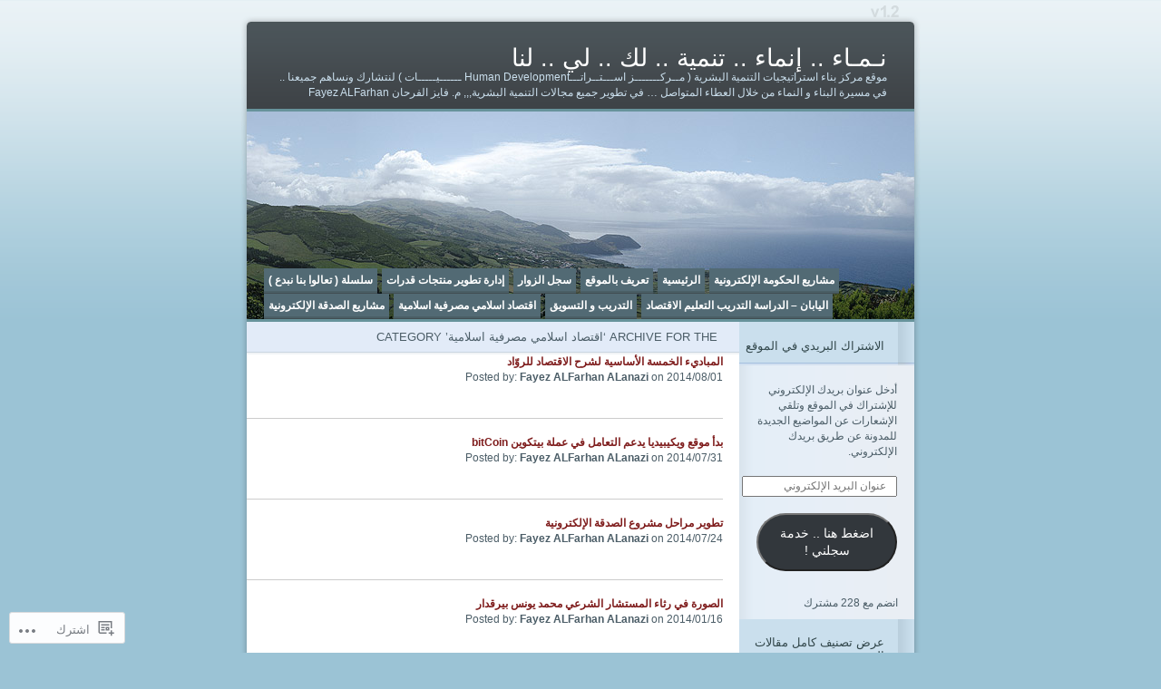

--- FILE ---
content_type: text/html; charset=UTF-8
request_url: https://namaa4all.wordpress.com/category/%D8%A7%D9%82%D8%AA%D8%B5%D8%A7%D8%AF-%D8%A7%D8%B3%D9%84%D8%A7%D9%85%D9%8A-%D9%85%D8%B5%D8%B1%D9%81%D9%8A%D8%A9-%D8%A7%D8%B3%D9%84%D8%A7%D9%85%D9%8A%D8%A9/page/2/
body_size: 22351
content:
<!DOCTYPE html PUBLIC "-//W3C//DTD XHTML 1.0 Transitional//EN" "http://www.w3.org/TR/xhtml1/DTD/xhtml1-transitional.dtd">
<html xmlns="http://www.w3.org/1999/xhtml" dir="rtl" lang="ar">
<head profile="http://gmpg.org/xfn/11">
<meta http-equiv="Content-Type" content="text/html; charset=UTF-8" />
<title>اقتصاد اسلامي مصرفية اسلامية | نـمـاء .. إنماء .. تنمية .. لك .. لي .. لنا | الصفحة 2</title>
<link rel="pingback" href="https://namaa4all.wordpress.com/xmlrpc.php" />
<meta name='robots' content='max-image-preview:large' />
<meta name="google-site-verification" content="J6kQEwFaYwlpPhSJ_VV_3KsDAZDkkfQEjoL--2knIc8" />
<meta name="msvalidate.01" content="97B237C37EDFB7C2E08689000158CE22" />
<meta name="p:domain_verify" content="60b4ce0d3592dddf61c517609d7aa5f5" />
<meta name="yandex-verification" content="57697f7cd3fc493a" />
<link rel='dns-prefetch' href='//s0.wp.com' />
<link rel="alternate" type="application/rss+xml" title="نـمـاء .. إنماء .. تنمية .. لك .. لي .. لنا &raquo; الخلاصة" href="https://namaa4all.wordpress.com/feed/" />
<link rel="alternate" type="application/rss+xml" title="نـمـاء .. إنماء .. تنمية .. لك .. لي .. لنا &raquo; خلاصة التعليقات" href="https://namaa4all.wordpress.com/comments/feed/" />
<link rel="alternate" type="application/rss+xml" title="نـمـاء .. إنماء .. تنمية .. لك .. لي .. لنا &raquo; اقتصاد اسلامي مصرفية اسلامية خلاصة التصنيف" href="https://namaa4all.wordpress.com/category/%d8%a7%d9%82%d8%aa%d8%b5%d8%a7%d8%af-%d8%a7%d8%b3%d9%84%d8%a7%d9%85%d9%8a-%d9%85%d8%b5%d8%b1%d9%81%d9%8a%d8%a9-%d8%a7%d8%b3%d9%84%d8%a7%d9%85%d9%8a%d8%a9/feed/" />
	<script type="text/javascript">
		/* <![CDATA[ */
		function addLoadEvent(func) {
			var oldonload = window.onload;
			if (typeof window.onload != 'function') {
				window.onload = func;
			} else {
				window.onload = function () {
					oldonload();
					func();
				}
			}
		}
		/* ]]> */
	</script>
	<link crossorigin='anonymous' rel='stylesheet' id='all-css-0-1' href='/_static/??-eJx9jEEOwjAMBD+EsQpF5YJ4SwkG3DpOVDtC/J4UlBvistKuZgefGUJSJ3WMBbKUO6uh8EyGiwtO5HkMM3wWqMs2mG3w963B344xpTWuRaqM9cbKTmBhSSKtv/75GoP+oFgduVwwBRoVIpuvz3M8dcNhvzv2Q9dPb7S4TMw=&cssminify=yes' type='text/css' media='all' />
<style id='wp-emoji-styles-inline-css'>

	img.wp-smiley, img.emoji {
		display: inline !important;
		border: none !important;
		box-shadow: none !important;
		height: 1em !important;
		width: 1em !important;
		margin: 0 0.07em !important;
		vertical-align: -0.1em !important;
		background: none !important;
		padding: 0 !important;
	}
/*# sourceURL=wp-emoji-styles-inline-css */
</style>
<link rel='stylesheet' id='wp-block-library-rtl-css' href='/wp-content/plugins/gutenberg-core/v22.4.0/build/styles/block-library/style-rtl.min.css?m=1768935615i&#038;ver=22.4.0' media='all' />
<style id='wp-block-library-inline-css'>
.has-text-align-justify {
	text-align:justify;
}
.has-text-align-justify{text-align:justify;}

/*# sourceURL=wp-block-library-inline-css */
</style><style id='global-styles-inline-css'>
:root{--wp--preset--aspect-ratio--square: 1;--wp--preset--aspect-ratio--4-3: 4/3;--wp--preset--aspect-ratio--3-4: 3/4;--wp--preset--aspect-ratio--3-2: 3/2;--wp--preset--aspect-ratio--2-3: 2/3;--wp--preset--aspect-ratio--16-9: 16/9;--wp--preset--aspect-ratio--9-16: 9/16;--wp--preset--color--black: #000000;--wp--preset--color--cyan-bluish-gray: #abb8c3;--wp--preset--color--white: #ffffff;--wp--preset--color--pale-pink: #f78da7;--wp--preset--color--vivid-red: #cf2e2e;--wp--preset--color--luminous-vivid-orange: #ff6900;--wp--preset--color--luminous-vivid-amber: #fcb900;--wp--preset--color--light-green-cyan: #7bdcb5;--wp--preset--color--vivid-green-cyan: #00d084;--wp--preset--color--pale-cyan-blue: #8ed1fc;--wp--preset--color--vivid-cyan-blue: #0693e3;--wp--preset--color--vivid-purple: #9b51e0;--wp--preset--gradient--vivid-cyan-blue-to-vivid-purple: linear-gradient(135deg,rgb(6,147,227) 0%,rgb(155,81,224) 100%);--wp--preset--gradient--light-green-cyan-to-vivid-green-cyan: linear-gradient(135deg,rgb(122,220,180) 0%,rgb(0,208,130) 100%);--wp--preset--gradient--luminous-vivid-amber-to-luminous-vivid-orange: linear-gradient(135deg,rgb(252,185,0) 0%,rgb(255,105,0) 100%);--wp--preset--gradient--luminous-vivid-orange-to-vivid-red: linear-gradient(135deg,rgb(255,105,0) 0%,rgb(207,46,46) 100%);--wp--preset--gradient--very-light-gray-to-cyan-bluish-gray: linear-gradient(135deg,rgb(238,238,238) 0%,rgb(169,184,195) 100%);--wp--preset--gradient--cool-to-warm-spectrum: linear-gradient(135deg,rgb(74,234,220) 0%,rgb(151,120,209) 20%,rgb(207,42,186) 40%,rgb(238,44,130) 60%,rgb(251,105,98) 80%,rgb(254,248,76) 100%);--wp--preset--gradient--blush-light-purple: linear-gradient(135deg,rgb(255,206,236) 0%,rgb(152,150,240) 100%);--wp--preset--gradient--blush-bordeaux: linear-gradient(135deg,rgb(254,205,165) 0%,rgb(254,45,45) 50%,rgb(107,0,62) 100%);--wp--preset--gradient--luminous-dusk: linear-gradient(135deg,rgb(255,203,112) 0%,rgb(199,81,192) 50%,rgb(65,88,208) 100%);--wp--preset--gradient--pale-ocean: linear-gradient(135deg,rgb(255,245,203) 0%,rgb(182,227,212) 50%,rgb(51,167,181) 100%);--wp--preset--gradient--electric-grass: linear-gradient(135deg,rgb(202,248,128) 0%,rgb(113,206,126) 100%);--wp--preset--gradient--midnight: linear-gradient(135deg,rgb(2,3,129) 0%,rgb(40,116,252) 100%);--wp--preset--font-size--small: 13px;--wp--preset--font-size--medium: 20px;--wp--preset--font-size--large: 36px;--wp--preset--font-size--x-large: 42px;--wp--preset--font-family--albert-sans: 'Albert Sans', sans-serif;--wp--preset--font-family--alegreya: Alegreya, serif;--wp--preset--font-family--arvo: Arvo, serif;--wp--preset--font-family--bodoni-moda: 'Bodoni Moda', serif;--wp--preset--font-family--bricolage-grotesque: 'Bricolage Grotesque', sans-serif;--wp--preset--font-family--cabin: Cabin, sans-serif;--wp--preset--font-family--chivo: Chivo, sans-serif;--wp--preset--font-family--commissioner: Commissioner, sans-serif;--wp--preset--font-family--cormorant: Cormorant, serif;--wp--preset--font-family--courier-prime: 'Courier Prime', monospace;--wp--preset--font-family--crimson-pro: 'Crimson Pro', serif;--wp--preset--font-family--dm-mono: 'DM Mono', monospace;--wp--preset--font-family--dm-sans: 'DM Sans', sans-serif;--wp--preset--font-family--dm-serif-display: 'DM Serif Display', serif;--wp--preset--font-family--domine: Domine, serif;--wp--preset--font-family--eb-garamond: 'EB Garamond', serif;--wp--preset--font-family--epilogue: Epilogue, sans-serif;--wp--preset--font-family--fahkwang: Fahkwang, sans-serif;--wp--preset--font-family--figtree: Figtree, sans-serif;--wp--preset--font-family--fira-sans: 'Fira Sans', sans-serif;--wp--preset--font-family--fjalla-one: 'Fjalla One', sans-serif;--wp--preset--font-family--fraunces: Fraunces, serif;--wp--preset--font-family--gabarito: Gabarito, system-ui;--wp--preset--font-family--ibm-plex-mono: 'IBM Plex Mono', monospace;--wp--preset--font-family--ibm-plex-sans: 'IBM Plex Sans', sans-serif;--wp--preset--font-family--ibarra-real-nova: 'Ibarra Real Nova', serif;--wp--preset--font-family--instrument-serif: 'Instrument Serif', serif;--wp--preset--font-family--inter: Inter, sans-serif;--wp--preset--font-family--josefin-sans: 'Josefin Sans', sans-serif;--wp--preset--font-family--jost: Jost, sans-serif;--wp--preset--font-family--libre-baskerville: 'Libre Baskerville', serif;--wp--preset--font-family--libre-franklin: 'Libre Franklin', sans-serif;--wp--preset--font-family--literata: Literata, serif;--wp--preset--font-family--lora: Lora, serif;--wp--preset--font-family--merriweather: Merriweather, serif;--wp--preset--font-family--montserrat: Montserrat, sans-serif;--wp--preset--font-family--newsreader: Newsreader, serif;--wp--preset--font-family--noto-sans-mono: 'Noto Sans Mono', sans-serif;--wp--preset--font-family--nunito: Nunito, sans-serif;--wp--preset--font-family--open-sans: 'Open Sans', sans-serif;--wp--preset--font-family--overpass: Overpass, sans-serif;--wp--preset--font-family--pt-serif: 'PT Serif', serif;--wp--preset--font-family--petrona: Petrona, serif;--wp--preset--font-family--piazzolla: Piazzolla, serif;--wp--preset--font-family--playfair-display: 'Playfair Display', serif;--wp--preset--font-family--plus-jakarta-sans: 'Plus Jakarta Sans', sans-serif;--wp--preset--font-family--poppins: Poppins, sans-serif;--wp--preset--font-family--raleway: Raleway, sans-serif;--wp--preset--font-family--roboto: Roboto, sans-serif;--wp--preset--font-family--roboto-slab: 'Roboto Slab', serif;--wp--preset--font-family--rubik: Rubik, sans-serif;--wp--preset--font-family--rufina: Rufina, serif;--wp--preset--font-family--sora: Sora, sans-serif;--wp--preset--font-family--source-sans-3: 'Source Sans 3', sans-serif;--wp--preset--font-family--source-serif-4: 'Source Serif 4', serif;--wp--preset--font-family--space-mono: 'Space Mono', monospace;--wp--preset--font-family--syne: Syne, sans-serif;--wp--preset--font-family--texturina: Texturina, serif;--wp--preset--font-family--urbanist: Urbanist, sans-serif;--wp--preset--font-family--work-sans: 'Work Sans', sans-serif;--wp--preset--spacing--20: 0.44rem;--wp--preset--spacing--30: 0.67rem;--wp--preset--spacing--40: 1rem;--wp--preset--spacing--50: 1.5rem;--wp--preset--spacing--60: 2.25rem;--wp--preset--spacing--70: 3.38rem;--wp--preset--spacing--80: 5.06rem;--wp--preset--shadow--natural: 6px 6px 9px rgba(0, 0, 0, 0.2);--wp--preset--shadow--deep: 12px 12px 50px rgba(0, 0, 0, 0.4);--wp--preset--shadow--sharp: 6px 6px 0px rgba(0, 0, 0, 0.2);--wp--preset--shadow--outlined: 6px 6px 0px -3px rgb(255, 255, 255), 6px 6px rgb(0, 0, 0);--wp--preset--shadow--crisp: 6px 6px 0px rgb(0, 0, 0);}:where(body) { margin: 0; }:where(.is-layout-flex){gap: 0.5em;}:where(.is-layout-grid){gap: 0.5em;}body .is-layout-flex{display: flex;}.is-layout-flex{flex-wrap: wrap;align-items: center;}.is-layout-flex > :is(*, div){margin: 0;}body .is-layout-grid{display: grid;}.is-layout-grid > :is(*, div){margin: 0;}body{padding-top: 0px;padding-right: 0px;padding-bottom: 0px;padding-left: 0px;}:root :where(.wp-element-button, .wp-block-button__link){background-color: #32373c;border-width: 0;color: #fff;font-family: inherit;font-size: inherit;font-style: inherit;font-weight: inherit;letter-spacing: inherit;line-height: inherit;padding-top: calc(0.667em + 2px);padding-right: calc(1.333em + 2px);padding-bottom: calc(0.667em + 2px);padding-left: calc(1.333em + 2px);text-decoration: none;text-transform: inherit;}.has-black-color{color: var(--wp--preset--color--black) !important;}.has-cyan-bluish-gray-color{color: var(--wp--preset--color--cyan-bluish-gray) !important;}.has-white-color{color: var(--wp--preset--color--white) !important;}.has-pale-pink-color{color: var(--wp--preset--color--pale-pink) !important;}.has-vivid-red-color{color: var(--wp--preset--color--vivid-red) !important;}.has-luminous-vivid-orange-color{color: var(--wp--preset--color--luminous-vivid-orange) !important;}.has-luminous-vivid-amber-color{color: var(--wp--preset--color--luminous-vivid-amber) !important;}.has-light-green-cyan-color{color: var(--wp--preset--color--light-green-cyan) !important;}.has-vivid-green-cyan-color{color: var(--wp--preset--color--vivid-green-cyan) !important;}.has-pale-cyan-blue-color{color: var(--wp--preset--color--pale-cyan-blue) !important;}.has-vivid-cyan-blue-color{color: var(--wp--preset--color--vivid-cyan-blue) !important;}.has-vivid-purple-color{color: var(--wp--preset--color--vivid-purple) !important;}.has-black-background-color{background-color: var(--wp--preset--color--black) !important;}.has-cyan-bluish-gray-background-color{background-color: var(--wp--preset--color--cyan-bluish-gray) !important;}.has-white-background-color{background-color: var(--wp--preset--color--white) !important;}.has-pale-pink-background-color{background-color: var(--wp--preset--color--pale-pink) !important;}.has-vivid-red-background-color{background-color: var(--wp--preset--color--vivid-red) !important;}.has-luminous-vivid-orange-background-color{background-color: var(--wp--preset--color--luminous-vivid-orange) !important;}.has-luminous-vivid-amber-background-color{background-color: var(--wp--preset--color--luminous-vivid-amber) !important;}.has-light-green-cyan-background-color{background-color: var(--wp--preset--color--light-green-cyan) !important;}.has-vivid-green-cyan-background-color{background-color: var(--wp--preset--color--vivid-green-cyan) !important;}.has-pale-cyan-blue-background-color{background-color: var(--wp--preset--color--pale-cyan-blue) !important;}.has-vivid-cyan-blue-background-color{background-color: var(--wp--preset--color--vivid-cyan-blue) !important;}.has-vivid-purple-background-color{background-color: var(--wp--preset--color--vivid-purple) !important;}.has-black-border-color{border-color: var(--wp--preset--color--black) !important;}.has-cyan-bluish-gray-border-color{border-color: var(--wp--preset--color--cyan-bluish-gray) !important;}.has-white-border-color{border-color: var(--wp--preset--color--white) !important;}.has-pale-pink-border-color{border-color: var(--wp--preset--color--pale-pink) !important;}.has-vivid-red-border-color{border-color: var(--wp--preset--color--vivid-red) !important;}.has-luminous-vivid-orange-border-color{border-color: var(--wp--preset--color--luminous-vivid-orange) !important;}.has-luminous-vivid-amber-border-color{border-color: var(--wp--preset--color--luminous-vivid-amber) !important;}.has-light-green-cyan-border-color{border-color: var(--wp--preset--color--light-green-cyan) !important;}.has-vivid-green-cyan-border-color{border-color: var(--wp--preset--color--vivid-green-cyan) !important;}.has-pale-cyan-blue-border-color{border-color: var(--wp--preset--color--pale-cyan-blue) !important;}.has-vivid-cyan-blue-border-color{border-color: var(--wp--preset--color--vivid-cyan-blue) !important;}.has-vivid-purple-border-color{border-color: var(--wp--preset--color--vivid-purple) !important;}.has-vivid-cyan-blue-to-vivid-purple-gradient-background{background: var(--wp--preset--gradient--vivid-cyan-blue-to-vivid-purple) !important;}.has-light-green-cyan-to-vivid-green-cyan-gradient-background{background: var(--wp--preset--gradient--light-green-cyan-to-vivid-green-cyan) !important;}.has-luminous-vivid-amber-to-luminous-vivid-orange-gradient-background{background: var(--wp--preset--gradient--luminous-vivid-amber-to-luminous-vivid-orange) !important;}.has-luminous-vivid-orange-to-vivid-red-gradient-background{background: var(--wp--preset--gradient--luminous-vivid-orange-to-vivid-red) !important;}.has-very-light-gray-to-cyan-bluish-gray-gradient-background{background: var(--wp--preset--gradient--very-light-gray-to-cyan-bluish-gray) !important;}.has-cool-to-warm-spectrum-gradient-background{background: var(--wp--preset--gradient--cool-to-warm-spectrum) !important;}.has-blush-light-purple-gradient-background{background: var(--wp--preset--gradient--blush-light-purple) !important;}.has-blush-bordeaux-gradient-background{background: var(--wp--preset--gradient--blush-bordeaux) !important;}.has-luminous-dusk-gradient-background{background: var(--wp--preset--gradient--luminous-dusk) !important;}.has-pale-ocean-gradient-background{background: var(--wp--preset--gradient--pale-ocean) !important;}.has-electric-grass-gradient-background{background: var(--wp--preset--gradient--electric-grass) !important;}.has-midnight-gradient-background{background: var(--wp--preset--gradient--midnight) !important;}.has-small-font-size{font-size: var(--wp--preset--font-size--small) !important;}.has-medium-font-size{font-size: var(--wp--preset--font-size--medium) !important;}.has-large-font-size{font-size: var(--wp--preset--font-size--large) !important;}.has-x-large-font-size{font-size: var(--wp--preset--font-size--x-large) !important;}.has-albert-sans-font-family{font-family: var(--wp--preset--font-family--albert-sans) !important;}.has-alegreya-font-family{font-family: var(--wp--preset--font-family--alegreya) !important;}.has-arvo-font-family{font-family: var(--wp--preset--font-family--arvo) !important;}.has-bodoni-moda-font-family{font-family: var(--wp--preset--font-family--bodoni-moda) !important;}.has-bricolage-grotesque-font-family{font-family: var(--wp--preset--font-family--bricolage-grotesque) !important;}.has-cabin-font-family{font-family: var(--wp--preset--font-family--cabin) !important;}.has-chivo-font-family{font-family: var(--wp--preset--font-family--chivo) !important;}.has-commissioner-font-family{font-family: var(--wp--preset--font-family--commissioner) !important;}.has-cormorant-font-family{font-family: var(--wp--preset--font-family--cormorant) !important;}.has-courier-prime-font-family{font-family: var(--wp--preset--font-family--courier-prime) !important;}.has-crimson-pro-font-family{font-family: var(--wp--preset--font-family--crimson-pro) !important;}.has-dm-mono-font-family{font-family: var(--wp--preset--font-family--dm-mono) !important;}.has-dm-sans-font-family{font-family: var(--wp--preset--font-family--dm-sans) !important;}.has-dm-serif-display-font-family{font-family: var(--wp--preset--font-family--dm-serif-display) !important;}.has-domine-font-family{font-family: var(--wp--preset--font-family--domine) !important;}.has-eb-garamond-font-family{font-family: var(--wp--preset--font-family--eb-garamond) !important;}.has-epilogue-font-family{font-family: var(--wp--preset--font-family--epilogue) !important;}.has-fahkwang-font-family{font-family: var(--wp--preset--font-family--fahkwang) !important;}.has-figtree-font-family{font-family: var(--wp--preset--font-family--figtree) !important;}.has-fira-sans-font-family{font-family: var(--wp--preset--font-family--fira-sans) !important;}.has-fjalla-one-font-family{font-family: var(--wp--preset--font-family--fjalla-one) !important;}.has-fraunces-font-family{font-family: var(--wp--preset--font-family--fraunces) !important;}.has-gabarito-font-family{font-family: var(--wp--preset--font-family--gabarito) !important;}.has-ibm-plex-mono-font-family{font-family: var(--wp--preset--font-family--ibm-plex-mono) !important;}.has-ibm-plex-sans-font-family{font-family: var(--wp--preset--font-family--ibm-plex-sans) !important;}.has-ibarra-real-nova-font-family{font-family: var(--wp--preset--font-family--ibarra-real-nova) !important;}.has-instrument-serif-font-family{font-family: var(--wp--preset--font-family--instrument-serif) !important;}.has-inter-font-family{font-family: var(--wp--preset--font-family--inter) !important;}.has-josefin-sans-font-family{font-family: var(--wp--preset--font-family--josefin-sans) !important;}.has-jost-font-family{font-family: var(--wp--preset--font-family--jost) !important;}.has-libre-baskerville-font-family{font-family: var(--wp--preset--font-family--libre-baskerville) !important;}.has-libre-franklin-font-family{font-family: var(--wp--preset--font-family--libre-franklin) !important;}.has-literata-font-family{font-family: var(--wp--preset--font-family--literata) !important;}.has-lora-font-family{font-family: var(--wp--preset--font-family--lora) !important;}.has-merriweather-font-family{font-family: var(--wp--preset--font-family--merriweather) !important;}.has-montserrat-font-family{font-family: var(--wp--preset--font-family--montserrat) !important;}.has-newsreader-font-family{font-family: var(--wp--preset--font-family--newsreader) !important;}.has-noto-sans-mono-font-family{font-family: var(--wp--preset--font-family--noto-sans-mono) !important;}.has-nunito-font-family{font-family: var(--wp--preset--font-family--nunito) !important;}.has-open-sans-font-family{font-family: var(--wp--preset--font-family--open-sans) !important;}.has-overpass-font-family{font-family: var(--wp--preset--font-family--overpass) !important;}.has-pt-serif-font-family{font-family: var(--wp--preset--font-family--pt-serif) !important;}.has-petrona-font-family{font-family: var(--wp--preset--font-family--petrona) !important;}.has-piazzolla-font-family{font-family: var(--wp--preset--font-family--piazzolla) !important;}.has-playfair-display-font-family{font-family: var(--wp--preset--font-family--playfair-display) !important;}.has-plus-jakarta-sans-font-family{font-family: var(--wp--preset--font-family--plus-jakarta-sans) !important;}.has-poppins-font-family{font-family: var(--wp--preset--font-family--poppins) !important;}.has-raleway-font-family{font-family: var(--wp--preset--font-family--raleway) !important;}.has-roboto-font-family{font-family: var(--wp--preset--font-family--roboto) !important;}.has-roboto-slab-font-family{font-family: var(--wp--preset--font-family--roboto-slab) !important;}.has-rubik-font-family{font-family: var(--wp--preset--font-family--rubik) !important;}.has-rufina-font-family{font-family: var(--wp--preset--font-family--rufina) !important;}.has-sora-font-family{font-family: var(--wp--preset--font-family--sora) !important;}.has-source-sans-3-font-family{font-family: var(--wp--preset--font-family--source-sans-3) !important;}.has-source-serif-4-font-family{font-family: var(--wp--preset--font-family--source-serif-4) !important;}.has-space-mono-font-family{font-family: var(--wp--preset--font-family--space-mono) !important;}.has-syne-font-family{font-family: var(--wp--preset--font-family--syne) !important;}.has-texturina-font-family{font-family: var(--wp--preset--font-family--texturina) !important;}.has-urbanist-font-family{font-family: var(--wp--preset--font-family--urbanist) !important;}.has-work-sans-font-family{font-family: var(--wp--preset--font-family--work-sans) !important;}
/*# sourceURL=global-styles-inline-css */
</style>

<style id='classic-theme-styles-inline-css'>
.wp-block-button__link{background-color:#32373c;border-radius:9999px;box-shadow:none;color:#fff;font-size:1.125em;padding:calc(.667em + 2px) calc(1.333em + 2px);text-decoration:none}.wp-block-file__button{background:#32373c;color:#fff}.wp-block-accordion-heading{margin:0}.wp-block-accordion-heading__toggle{background-color:inherit!important;color:inherit!important}.wp-block-accordion-heading__toggle:not(:focus-visible){outline:none}.wp-block-accordion-heading__toggle:focus,.wp-block-accordion-heading__toggle:hover{background-color:inherit!important;border:none;box-shadow:none;color:inherit;padding:var(--wp--preset--spacing--20,1em) 0;text-decoration:none}.wp-block-accordion-heading__toggle:focus-visible{outline:auto;outline-offset:0}
/*# sourceURL=/wp-content/plugins/gutenberg-core/v22.4.0/build/styles/block-library/classic.min.css */
</style>
<link crossorigin='anonymous' rel='stylesheet' id='all-css-6-1' href='/_static/??-eJx9jtEKwjAMRX/INNQNnQ/it6xd0GrTlqXd8O9tFVQQfMnDzTmXi2sCG0OmkDH5cnZB0Ebjo70JbpUelAZxnDzBTIvqcXKS3wRIvrdP9sqKbPCrjAt8+maqOacxN4JpciN54or909ZUHTAmzSQC9bIrDPlSRfnxXjGmYjBaGgNw2/mc19gTH/W+17tD13XD9QF2FlnE&cssminify=yes' type='text/css' media='all' />
<style id='jetpack_facebook_likebox-inline-css'>
.widget_facebook_likebox {
	overflow: hidden;
}

/*# sourceURL=/wp-content/mu-plugins/jetpack-plugin/moon/modules/widgets/facebook-likebox/style.css */
</style>
<link crossorigin='anonymous' rel='stylesheet' id='all-css-10-1' href='/_static/??-eJxti0EKgCAQAD/UtghGdYjeYmKLsbqiRt/PbgXdZgYGrwRWYnWxYjgh8Uk+FsxuY6GGhLY0rfxK0LRvucP/mZwAizXVS/wI7Gx8ftY1LEoPs9bTqPRxAzBiMKo=&cssminify=yes' type='text/css' media='all' />
<link crossorigin='anonymous' rel='stylesheet' id='print-css-11-1' href='/wp-content/mu-plugins/global-print/rtl/global-print-rtl.css?m=1465851035i&cssminify=yes' type='text/css' media='print' />
<style id='jetpack-global-styles-frontend-style-inline-css'>
:root { --font-headings: unset; --font-base: unset; --font-headings-default: -apple-system,BlinkMacSystemFont,"Segoe UI",Roboto,Oxygen-Sans,Ubuntu,Cantarell,"Helvetica Neue",sans-serif; --font-base-default: -apple-system,BlinkMacSystemFont,"Segoe UI",Roboto,Oxygen-Sans,Ubuntu,Cantarell,"Helvetica Neue",sans-serif;}
/*# sourceURL=jetpack-global-styles-frontend-style-inline-css */
</style>
<link crossorigin='anonymous' rel='stylesheet' id='all-css-14-1' href='/_static/??-eJyNjcEKwjAQRH/IuFQj9SJ+isQkJKmbbOhuEP/etHgpgngZ3sBjBp5VWSrii0BuqmILqTBMXqqxj0+HTLSEa+gZOJrZO+Pca8VUwt4y7+D/pVsqFphsMqiQAvGmfK1J9Ln/Rg2zIASke1c7/hC30jVfhvF0PJz1OOjpDfXKWag=&cssminify=yes' type='text/css' media='all' />
<script type="text/javascript" id="wpcom-actionbar-placeholder-js-extra">
/* <![CDATA[ */
var actionbardata = {"siteID":"12782881","postID":"0","siteURL":"https://namaa4all.wordpress.com","xhrURL":"https://namaa4all.wordpress.com/wp-admin/admin-ajax.php","nonce":"599d797d32","isLoggedIn":"","statusMessage":"","subsEmailDefault":"instantly","proxyScriptUrl":"https://s0.wp.com/wp-content/js/wpcom-proxy-request.js?m=1513050504i&amp;ver=20211021","i18n":{"followedText":"\u0633\u062a\u0638\u0647\u0631 \u0645\u0642\u0627\u0644\u0627\u062a \u062c\u062f\u064a\u062f\u0629 \u0645\u0646 \u0647\u0630\u0627 \u0627\u0644\u0645\u0648\u0642\u0639 \u0639\u0644\u0649 \u003Ca href=\"https://wordpress.com/reader\"\u003E\u0642\u0627\u0631\u0626\u0643 \u003C/a\u003E","foldBar":"\u0637\u064a \u0647\u0630\u0627 \u0627\u0644\u0634\u0631\u064a\u0637","unfoldBar":"\u062a\u0648\u0633\u064a\u0639 \u0647\u0630\u0627 \u0627\u0644\u0634\u0631\u064a\u0637","shortLinkCopied":"\u062a\u0645 \u0646\u0633\u062e \u0627\u062e\u062a\u0635\u0627\u0631 \u0627\u0644\u0631\u0627\u0628\u0637 \u0625\u0644\u0649 \u0627\u0644\u062d\u0627\u0641\u0638\u0629."}};
//# sourceURL=wpcom-actionbar-placeholder-js-extra
/* ]]> */
</script>
<script type="text/javascript" id="jetpack-mu-wpcom-settings-js-before">
/* <![CDATA[ */
var JETPACK_MU_WPCOM_SETTINGS = {"assetsUrl":"https://s0.wp.com/wp-content/mu-plugins/jetpack-mu-wpcom-plugin/moon/jetpack_vendor/automattic/jetpack-mu-wpcom/src/build/"};
//# sourceURL=jetpack-mu-wpcom-settings-js-before
/* ]]> */
</script>
<script crossorigin='anonymous' type='text/javascript'  src='/wp-content/js/rlt-proxy.js?m=1720530689i'></script>
<script type="text/javascript" id="rlt-proxy-js-after">
/* <![CDATA[ */
	rltInitialize( {"token":null,"iframeOrigins":["https:\/\/widgets.wp.com"]} );
//# sourceURL=rlt-proxy-js-after
/* ]]> */
</script>
<link rel="EditURI" type="application/rsd+xml" title="RSD" href="https://namaa4all.wordpress.com/xmlrpc.php?rsd" />
<link rel="stylesheet" href="https://s0.wp.com/wp-content/themes/pub/ocean-mist/rtl.css?m=1323834012" type="text/css" media="screen" /><meta name="generator" content="WordPress.com" />

<!-- Jetpack Open Graph Tags -->
<meta property="og:type" content="website" />
<meta property="og:title" content="اقتصاد اسلامي مصرفية اسلامية &#8211; الصفحة 2 &#8211; نـمـاء .. إنماء .. تنمية .. لك .. لي .. لنا" />
<meta property="og:url" content="https://namaa4all.wordpress.com/category/%d8%a7%d9%82%d8%aa%d8%b5%d8%a7%d8%af-%d8%a7%d8%b3%d9%84%d8%a7%d9%85%d9%8a-%d9%85%d8%b5%d8%b1%d9%81%d9%8a%d8%a9-%d8%a7%d8%b3%d9%84%d8%a7%d9%85%d9%8a%d8%a9/" />
<meta property="og:description" content="الاقتصاد الإسلامي و المصرفية الإسلامية" />
<meta property="og:site_name" content="نـمـاء .. إنماء .. تنمية .. لك .. لي .. لنا" />
<meta property="og:image" content="https://secure.gravatar.com/blavatar/105b1175edeb8231919ac1ecd50011f92a764a7d03a53ad2e88b714fbb9834c4?s=200&#038;ts=1769213009" />
<meta property="og:image:width" content="200" />
<meta property="og:image:height" content="200" />
<meta property="og:image:alt" content="" />
<meta property="og:locale" content="ar_AR" />
<meta property="fb:app_id" content="249643311490" />
<meta name="twitter:creator" content="@fayezalanazi" />
<meta name="twitter:site" content="@fayezalanazi" />

<!-- End Jetpack Open Graph Tags -->
<link rel="shortcut icon" type="image/x-icon" href="https://secure.gravatar.com/blavatar/105b1175edeb8231919ac1ecd50011f92a764a7d03a53ad2e88b714fbb9834c4?s=32" sizes="16x16" />
<link rel="icon" type="image/x-icon" href="https://secure.gravatar.com/blavatar/105b1175edeb8231919ac1ecd50011f92a764a7d03a53ad2e88b714fbb9834c4?s=32" sizes="16x16" />
<link rel="apple-touch-icon" href="https://secure.gravatar.com/blavatar/105b1175edeb8231919ac1ecd50011f92a764a7d03a53ad2e88b714fbb9834c4?s=114" />
<link rel='openid.server' href='https://namaa4all.wordpress.com/?openidserver=1' />
<link rel='openid.delegate' href='https://namaa4all.wordpress.com/' />
<link rel="search" type="application/opensearchdescription+xml" href="https://namaa4all.wordpress.com/osd.xml" title="نـمـاء .. إنماء .. تنمية .. لك .. لي .. لنا" />
<link rel="search" type="application/opensearchdescription+xml" href="https://s1.wp.com/opensearch.xml" title="WordPress.com" />
		<style id="wpcom-hotfix-masterbar-style">
			@media screen and (min-width: 783px) {
				#wpadminbar .quicklinks li#wp-admin-bar-my-account.with-avatar > a img {
					margin-top: 5px;
				}
			}
		</style>
			<style type="text/css">
	body {font-family: Tahoma, Arial, sans-serif;}
	</style>
			<style type="text/css">
			.recentcomments a {
				display: inline !important;
				padding: 0 !important;
				margin: 0 !important;
			}

			table.recentcommentsavatartop img.avatar, table.recentcommentsavatarend img.avatar {
				border: 0px;
				margin: 0;
			}

			table.recentcommentsavatartop a, table.recentcommentsavatarend a {
				border: 0px !important;
				background-color: transparent !important;
			}

			td.recentcommentsavatarend, td.recentcommentsavatartop {
				padding: 0px 0px 1px 0px;
				margin: 0px;
			}

			td.recentcommentstextend {
				border: none !important;
				padding: 0px 0px 2px 10px;
			}

			.rtl td.recentcommentstextend {
				padding: 0px 10px 2px 0px;
			}

			td.recentcommentstexttop {
				border: none;
				padding: 0px 0px 0px 10px;
			}

			.rtl td.recentcommentstexttop {
				padding: 0px 10px 0px 0px;
			}
		</style>
		<meta name="description" content="الاقتصاد الإسلامي و المصرفية الإسلامية" />
	<style type="text/css">
	#mainpic {
		background: url('https://s0.wp.com/wp-content/themes/pub/ocean-mist/images/mainpic01.jpg?m=1387867296i') no-repeat;
	}
	</style>
<link crossorigin='anonymous' rel='stylesheet' id='all-css-2-3' href='/_static/??-eJyVzEEKhDAMQNELqcERFRcyRxlsLBJtk2BavL4Ks3Hp8sPnwaElCifPCWIuNeSF2GD1SSfc/g1RhOFHjOAyhRksO8OdNJFc86OqSFyhWQFv5SC4XdhB6vdb+Max7ttm6Lum/qwnk08/JQ==&cssminify=yes' type='text/css' media='all' />
<link rel='stylesheet' id='jetpack-carousel-rtl-css' href='/wp-content/mu-plugins/jetpack-plugin/moon/modules/carousel/jetpack-carousel-rtl.css?m=1753284714i&#038;ver=15.5-a.4' media='all' />
<link rel='stylesheet' id='tiled-gallery-rtl-css' href='/wp-content/mu-plugins/jetpack-plugin/moon/modules/tiled-gallery/tiled-gallery/tiled-gallery-rtl.css?m=1753089498i&#038;ver=2023-08-21' media='all' />
</head>
<body class="rtl paged category category-44977574 paged-2 category-paged-2 wp-theme-pubocean-mist customizer-styles-applied jetpack-reblog-enabled">

<div id="page">
	<div id="header">
		<h1><a href="https://namaa4all.wordpress.com/">نـمـاء .. إنماء .. تنمية .. لك .. لي .. لنا</a></h1>
		<div class="description">موقع مركز بناء استراتيجيات التنمية البشرية ( مــركـــــــز اســـتــراتـــHuman Development ــــــيـــــات ) لنتشارك ونساهم جميعنا .. في مسيرة البناء و النماء من خلال العطاء المتواصل &#8230; في تطوير جميع مجالات التنمية البشرية,,,               م. فايز الفرحان Fayez ALFarhan&nbsp;</div>
		<div id="mainpic">
			<a href="https://namaa4all.wordpress.com/">
						</a>
		</div>
		<ul id="menu-%d9%81%d9%87%d8%b1%d8%b3-%d8%a7%d9%84%d8%aa%d8%af%d9%88%d9%8a%d9%86%d8%a7%d8%aa" class="pagetabs"><li id="menu-item-993" class="menu-item menu-item-type-taxonomy menu-item-object-category menu-item-993"><a href="https://namaa4all.wordpress.com/category/%d8%a5%d8%af%d8%a7%d8%b1%d8%a9-%d8%aa%d8%b7%d9%88%d9%8a%d8%b1-%d9%85%d9%86%d8%aa%d8%ac%d8%a7%d8%aa-%d9%82%d8%af%d8%b1%d8%a7%d8%aa/%d8%b3%d9%84%d8%b3%d9%84%d8%a9-%d8%aa%d8%b9%d8%a7%d9%84%d9%88%d8%a7-%d8%a8%d9%86%d8%a7-%d9%86%d8%a8%d8%af%d8%b9/">سلسلة ( تعالوا بنا نبدع )</a></li>
<li id="menu-item-992" class="menu-item menu-item-type-taxonomy menu-item-object-category menu-item-992"><a href="https://namaa4all.wordpress.com/category/%d8%a5%d8%af%d8%a7%d8%b1%d8%a9-%d8%aa%d8%b7%d9%88%d9%8a%d8%b1-%d9%85%d9%86%d8%aa%d8%ac%d8%a7%d8%aa-%d9%82%d8%af%d8%b1%d8%a7%d8%aa/">إدارة تطوير منتجات قدرات</a></li>
<li id="menu-item-998" class="menu-item menu-item-type-post_type menu-item-object-page menu-item-998"><a href="https://namaa4all.wordpress.com/%d8%b1%d9%88%d8%a7%d8%a8%d8%b7-%d9%85%d9%81%d9%8a%d8%af%d8%a9/">سجل الزوار</a></li>
<li id="menu-item-997" class="menu-item menu-item-type-post_type menu-item-object-page menu-item-997"><a href="https://namaa4all.wordpress.com/about-2/">تعريف بالموقع</a></li>
<li id="menu-item-996" class="menu-item menu-item-type-post_type menu-item-object-page menu-item-home menu-item-996"><a href="https://namaa4all.wordpress.com/">الرئيسية</a></li>
<li id="menu-item-990" class="menu-item menu-item-type-taxonomy menu-item-object-category menu-item-990"><a href="https://namaa4all.wordpress.com/category/%d9%85%d8%b4%d8%a7%d8%b1%d9%8a%d8%b9-%d8%a7%d9%84%d8%ad%d9%83%d9%88%d9%85%d8%a9-%d8%a7%d9%84%d8%a5%d9%84%d9%83%d8%aa%d8%b1%d9%88%d9%86%d9%8a%d8%a9/">مشاريع الحكومة الإلكترونية</a></li>
<li id="menu-item-991" class="menu-item menu-item-type-taxonomy menu-item-object-category menu-item-991"><a href="https://namaa4all.wordpress.com/category/%d9%85%d8%b4%d8%a7%d8%b1%d9%8a%d8%b9-%d8%a7%d9%84%d8%b5%d8%af%d9%82%d8%a9-%d8%a7%d9%84%d8%a5%d9%84%d9%83%d8%aa%d8%b1%d9%88%d9%86%d9%8a%d8%a9/">مشاريع الصدقة الإلكترونية</a></li>
<li id="menu-item-994" class="menu-item menu-item-type-taxonomy menu-item-object-category current-menu-item menu-item-994"><a href="https://namaa4all.wordpress.com/category/%d8%a7%d9%82%d8%aa%d8%b5%d8%a7%d8%af-%d8%a7%d8%b3%d9%84%d8%a7%d9%85%d9%8a-%d9%85%d8%b5%d8%b1%d9%81%d9%8a%d8%a9-%d8%a7%d8%b3%d9%84%d8%a7%d9%85%d9%8a%d8%a9/" aria-current="page">اقتصاد اسلامي مصرفية اسلامية</a></li>
<li id="menu-item-1059" class="menu-item menu-item-type-taxonomy menu-item-object-category menu-item-1059"><a href="https://namaa4all.wordpress.com/category/%d8%a7%d9%84%d8%aa%d8%af%d8%b1%d9%8a%d8%a8-%d9%88-%d8%a7%d9%84%d8%aa%d8%b3%d9%88%d9%8a%d9%82/">التدريب و التسويق</a></li>
<li id="menu-item-3783" class="menu-item menu-item-type-taxonomy menu-item-object-category menu-item-3783"><a href="https://namaa4all.wordpress.com/category/%d8%a7%d9%84%d8%af%d8%b1%d8%a7%d8%b3%d8%a9-%d9%81%d9%8a-%d8%a7%d9%84%d9%8a%d8%a7%d8%a8%d8%a7%d9%86/">اليابان &#8211; الدراسة التدريب التعليم الاقتصاد</a></li>
</ul>	</div>

	<div id="content" class="narrowcolumn">

		
	   	  		<div class="title">
		<h2 class="pagetitle">Archive for the &#8216;اقتصاد اسلامي مصرفية اسلامية&#8217; Category</h2>
		</div>
 	  
				    <div class="archive">
				<h3 id="post-1452"><a href="https://namaa4all.wordpress.com/2014/08/01/%d8%a7%d9%84%d9%85%d8%a8%d8%a7%d8%af%d9%8a%d8%a1-%d8%a7%d9%84%d8%ae%d9%85%d8%b3%d8%a9-%d8%a7%d9%84%d8%a3%d8%b3%d8%a7%d8%b3%d9%8a%d8%a9-%d9%84%d8%b4%d8%b1%d8%ad-%d8%a7%d9%84%d8%a7%d9%82%d8%aa%d8%b5/" rel="bookmark">المباديء الخمسة الأساسية لشرح الاقتصاد&nbsp;للروّاد</a></h3>
				  <p>Posted by: <strong>Fayez ALFarhan ALanazi</strong> on 2014/08/01</p>
			</div>

				    <div class="archive">
				<h3 id="post-1446"><a href="https://namaa4all.wordpress.com/2014/07/31/%d8%a8%d8%af%d8%a3-%d9%85%d9%88%d9%82%d8%b9-%d9%88%d9%8a%d9%83%d9%8a%d8%a8%d9%8a%d8%af%d9%8a%d8%a7-%d9%8a%d8%af%d8%b9%d9%85-%d8%a7%d9%84%d8%aa%d8%b9%d8%a7%d9%85%d9%84-%d9%81%d9%8a-%d8%b9%d9%85%d9%84/" rel="bookmark">بدأ موقع ويكيبيديا يدعم التعامل في عملة بيتكوين&nbsp;bitCoin</a></h3>
				  <p>Posted by: <strong>Fayez ALFarhan ALanazi</strong> on 2014/07/31</p>
			</div>

				    <div class="archive">
				<h3 id="post-1425"><a href="https://namaa4all.wordpress.com/2014/07/24/%d8%aa%d8%b7%d9%88%d9%8a%d8%b1-%d9%85%d8%b1%d8%a7%d8%ad%d9%84-%d9%85%d8%b4%d8%b1%d9%88%d8%b9-%d8%a7%d9%84%d8%b5%d8%af%d9%82%d8%a9-%d8%a7%d9%84%d8%a5%d9%84%d9%83%d8%aa%d8%b1%d9%88%d9%86%d9%8a%d8%a9/" rel="bookmark">تطوير مراحل مشروع الصدقة&nbsp;الإلكترونية</a></h3>
				  <p>Posted by: <strong>Fayez ALFarhan ALanazi</strong> on 2014/07/24</p>
			</div>

				    <div class="archive">
				<h3 id="post-1343"><a href="https://namaa4all.wordpress.com/2014/01/16/%d8%a7%d9%84%d8%b5%d9%88%d8%b1%d8%a9-%d9%81%d9%8a-%d8%b1%d8%ab%d8%a7%d8%a1-%d8%a7%d9%84%d9%85%d8%b3%d8%aa%d8%b4%d8%a7%d8%b1-%d8%a7%d9%84%d8%b4%d8%b1%d8%b9%d9%8a-%d9%8a%d9%88%d9%86%d8%b3-%d8%a8%d9%8a/" rel="bookmark">الصورة في رثاء المستشار الشرعي محمد يونس&nbsp;بيرقدار</a></h3>
				  <p>Posted by: <strong>Fayez ALFarhan ALanazi</strong> on 2014/01/16</p>
			</div>

				    <div class="archive">
				<h3 id="post-1269"><a href="https://namaa4all.wordpress.com/2013/10/23/%d9%86%d8%b8%d8%a7%d9%85-%d8%a5%d8%af%d8%a7%d8%b1%d8%a9-%d9%88-%d9%85%d8%aa%d8%a7%d8%a8%d8%b9%d8%a9-%d8%a7%d9%84%d9%85%d8%b4%d8%a7%d8%b1%d9%8a%d8%b9-%d9%88-%d8%a7%d9%84%d9%85%d9%87%d8%a7%d9%85-%d9%88/" rel="bookmark">نظام إدارة و متابعة المشاريع و المهام و&nbsp;الوثائق</a></h3>
				  <p>Posted by: <strong>Fayez ALFarhan ALanazi</strong> on 2013/10/23</p>
			</div>

				    <div class="archive">
				<h3 id="post-1002"><a href="https://namaa4all.wordpress.com/2012/01/17/%d8%a7%d9%84%d8%b4%d8%a7%d9%85%d9%84-%d8%a7%d9%84%d9%85%d8%aa%d9%83%d8%a7%d9%85%d9%84-%d9%84%d9%85%d8%b9%d8%a7%d9%84%d8%ac%d8%a9-%d8%a7%d9%84%d8%aa%d8%b3%d8%aa%d8%b1-%d8%a7%d9%84%d8%b3%d8%b9%d9%88/" rel="bookmark">الشامل المتكامل لمعالجة التستر السعودة البطالة تحويلات المقيمين جزء&nbsp;3</a></h3>
				  <p>Posted by: <strong>Fayez ALFarhan ALanazi</strong> on 2012/01/17</p>
			</div>

				    <div class="archive">
				<h3 id="post-949"><a href="https://namaa4all.wordpress.com/2012/01/05/%d8%a7%d9%84%d8%b4%d8%a7%d9%85%d9%84-%d8%a7%d9%84%d9%85%d8%aa%d9%83%d8%a7%d9%85%d9%84-%d8%b9%d9%84%d8%a7%d8%ac-%d8%aa%d8%b3%d8%aa%d8%b1-%d8%a8%d8%b7%d8%a7%d9%84%d8%a9-%d8%b3%d8%b9%d9%88%d8%af%d8%a9/" rel="bookmark">الشامل المتكامل لمعالجة التستر السعودة البطالة تحويلات المقيمين جزء&nbsp;1</a></h3>
				  <p>Posted by: <strong>Fayez ALFarhan ALanazi</strong> on 2012/01/05</p>
			</div>

				    <div class="archive">
				<h3 id="post-944"><a href="https://namaa4all.wordpress.com/2012/01/02/%d9%85%d8%b4%d8%b1%d9%88%d8%b9-%d8%a7%d8%aa%d9%81%d8%a7%d9%82%d9%8a%d8%a9-%d8%ad%d8%b3%d8%a7%d8%a8-%d8%a7%d8%b3%d8%aa%d8%ab%d9%85%d8%a7%d8%b1%d9%8a-%d9%84%d9%84%d8%b9%d8%a7%d8%a6%d9%84%d8%a9-%d9%84/" rel="bookmark">فكرة مشروع و اتفاقية الحساب الاستثماري حساب استثماري للعائلة أو&nbsp;للأطفال</a></h3>
				  <p>Posted by: <strong>Fayez ALFarhan ALanazi</strong> on 2012/01/02</p>
			</div>

				    <div class="archive">
				<h3 id="post-894"><a href="https://namaa4all.wordpress.com/2011/11/20/%d8%a7%d9%84%d8%aa%d8%b9%d8%a7%d9%88%d9%86-%d8%a8%d9%8a%d9%86-%d9%88%d8%b2%d8%a7%d8%b1%d8%a9-%d8%a7%d9%84%d8%aa%d8%b1%d8%a8%d9%8a%d8%a9-%d9%88%d8%a7%d9%84%d8%aa%d8%b9%d9%84%d9%8a%d9%85-%d9%88-%d8%a7/" rel="bookmark">التعاون بين وزارة التربية والتعليم و الدفاع&nbsp;المدني</a></h3>
				  <p>Posted by: <strong>Fayez ALFarhan ALanazi</strong> on 2011/11/20</p>
			</div>

				    <div class="archive">
				<h3 id="post-799"><a href="https://namaa4all.wordpress.com/2011/05/17/%d8%b9%d9%84%d9%85-%d8%a7%d9%84%d9%81%d9%84%d8%a7%d8%aa%d8%b1-%d9%88%d8%b5%d9%86%d8%a7%d8%b9%d8%a9-%d8%a7%d9%84%d9%85%d8%ac%d8%aa%d9%85%d8%b9%d8%a7%d8%aa-%d8%a7%d9%84%d8%ac%d8%af%d9%8a%d8%af%d8%a9/" rel="bookmark">علم الفلاتر وصناعة المجتمعات الجديدة من خلال الفيسبوك و قوقل و تويتر و الهوتميل و ياهو و&nbsp;يوتيوب</a></h3>
				  <p>Posted by: <strong>Fayez ALFarhan ALanazi</strong> on 2011/05/17</p>
			</div>

		
	
		<div class="navigation">
			<div class="alignleft"><a href="https://namaa4all.wordpress.com/category/%D8%A7%D9%82%D8%AA%D8%B5%D8%A7%D8%AF-%D8%A7%D8%B3%D9%84%D8%A7%D9%85%D9%8A-%D9%85%D8%B5%D8%B1%D9%81%D9%8A%D8%A9-%D8%A7%D8%B3%D9%84%D8%A7%D9%85%D9%8A%D8%A9/" >&laquo; الصفحة السابقة</a> &#8212; <a href="https://namaa4all.wordpress.com/category/%D8%A7%D9%82%D8%AA%D8%B5%D8%A7%D8%AF-%D8%A7%D8%B3%D9%84%D8%A7%D9%85%D9%8A-%D9%85%D8%B5%D8%B1%D9%81%D9%8A%D8%A9-%D8%A7%D8%B3%D9%84%D8%A7%D9%85%D9%8A%D8%A9/page/3/" >&laquo; تدوينات سابقة</a></div>
			<div class="alignright"><a href="https://namaa4all.wordpress.com/category/%D8%A7%D9%82%D8%AA%D8%B5%D8%A7%D8%AF-%D8%A7%D8%B3%D9%84%D8%A7%D9%85%D9%8A-%D9%85%D8%B5%D8%B1%D9%81%D9%8A%D8%A9-%D8%A7%D8%B3%D9%84%D8%A7%D9%85%D9%8A%D8%A9/" >التدوينات التالية</a> &#8212; <a href="https://namaa4all.wordpress.com/category/%D8%A7%D9%82%D8%AA%D8%B5%D8%A7%D8%AF-%D8%A7%D8%B3%D9%84%D8%A7%D9%85%D9%8A-%D9%85%D8%B5%D8%B1%D9%81%D9%8A%D8%A9-%D8%A7%D8%B3%D9%84%D8%A7%D9%85%D9%8A%D8%A9/page/3/" >الصفحة التالية &laquo;</a></div>
		</div>

	</div>

<div id="sidebar">
	
	<div id="blog_subscription-3" class="widget widget_blog_subscription jetpack_subscription_widget"><div class="title"> <h2><label for="subscribe-field">الاشتراك البريدي في الموقع</label></h2> </div>

			<div class="wp-block-jetpack-subscriptions__container">
			<form
				action="https://subscribe.wordpress.com"
				method="post"
				accept-charset="utf-8"
				data-blog="12782881"
				data-post_access_level="everybody"
				id="subscribe-blog"
			>
				<p>أدخل عنوان بريدك الإلكتروني للإشتراك في الموقع وتلقي الإشعارات عن المواضيع الجديدة للمدونة عن طريق بريدك الإلكتروني. </p>
				<p id="subscribe-email">
					<label
						id="subscribe-field-label"
						for="subscribe-field"
						class="screen-reader-text"
					>
						عنوان البريد الإلكتروني:					</label>

					<input
							type="email"
							name="email"
							autocomplete="email"
							
							style="width: 95%; padding: 1px 10px"
							placeholder="عنوان البريد الإلكتروني"
							value=""
							id="subscribe-field"
							required
						/>				</p>

				<p id="subscribe-submit"
									>
					<input type="hidden" name="action" value="subscribe"/>
					<input type="hidden" name="blog_id" value="12782881"/>
					<input type="hidden" name="source" value="https://namaa4all.wordpress.com/category/%D8%A7%D9%82%D8%AA%D8%B5%D8%A7%D8%AF-%D8%A7%D8%B3%D9%84%D8%A7%D9%85%D9%8A-%D9%85%D8%B5%D8%B1%D9%81%D9%8A%D8%A9-%D8%A7%D8%B3%D9%84%D8%A7%D9%85%D9%8A%D8%A9/page/2/"/>
					<input type="hidden" name="sub-type" value="widget"/>
					<input type="hidden" name="redirect_fragment" value="subscribe-blog"/>
					<input type="hidden" id="_wpnonce" name="_wpnonce" value="e618ab8b87" />					<button type="submit"
													class="wp-block-button__link"
																	>
						اضغط هنا .. خدمة سجلني !					</button>
				</p>
			</form>
							<div class="wp-block-jetpack-subscriptions__subscount">
					انضم مع 228 مشترك				</div>
						</div>
			
</div><div id="categories-2" class="widget widget_categories"><div class="title"> <h2>عرض تصنيف كامل مقالات الموقع</h2> </div><form action="https://namaa4all.wordpress.com" method="get"><label class="screen-reader-text" for="cat">عرض تصنيف كامل مقالات الموقع</label><select  name='cat' id='cat' class='postform'>
	<option value='-1'>اختر التصنيف</option>
	<option class="level-0" value="1">Uncategorized&nbsp;&nbsp;(110)</option>
	<option class="level-0" value="253526090">مقالات عامة و الخبرات و التجارب&nbsp;&nbsp;(334)</option>
	<option class="level-0" value="34539470">مشاريع الحكومة الإلكترونية&nbsp;&nbsp;(49)</option>
	<option class="level-0" value="42238133">مشاريع الصدقة الإلكترونية&nbsp;&nbsp;(12)</option>
	<option class="level-0" value="44977547">إدارة تطوير منتجات قدرات&nbsp;&nbsp;(120)</option>
	<option class="level-1" value="45879279">&nbsp;&nbsp;&nbsp;سلسلة ( تعالوا بنا نبدع )&nbsp;&nbsp;(52)</option>
	<option class="level-0" value="44977574" selected="selected">اقتصاد اسلامي مصرفية اسلامية&nbsp;&nbsp;(60)</option>
	<option class="level-0" value="199724548">التقنية و الاتصالات&nbsp;&nbsp;(153)</option>
	<option class="level-0" value="80984951">التدريب و التسويق&nbsp;&nbsp;(83)</option>
	<option class="level-0" value="302515537">الدراسة في اليابان&nbsp;&nbsp;(20)</option>
	<option class="level-0" value="3189782">الذكاء الإصطناعي&nbsp;&nbsp;(41)</option>
</select>
</form><script type="text/javascript">
/* <![CDATA[ */

( ( dropdownId ) => {
	const dropdown = document.getElementById( dropdownId );
	function onSelectChange() {
		setTimeout( () => {
			if ( 'escape' === dropdown.dataset.lastkey ) {
				return;
			}
			if ( dropdown.value && parseInt( dropdown.value ) > 0 && dropdown instanceof HTMLSelectElement ) {
				dropdown.parentElement.submit();
			}
		}, 250 );
	}
	function onKeyUp( event ) {
		if ( 'Escape' === event.key ) {
			dropdown.dataset.lastkey = 'escape';
		} else {
			delete dropdown.dataset.lastkey;
		}
	}
	function onClick() {
		delete dropdown.dataset.lastkey;
	}
	dropdown.addEventListener( 'keyup', onKeyUp );
	dropdown.addEventListener( 'click', onClick );
	dropdown.addEventListener( 'change', onSelectChange );
})( "cat" );

//# sourceURL=WP_Widget_Categories%3A%3Awidget
/* ]]> */
</script>
</div><div id="archives-3" class="widget widget_archive"><div class="title"> <h2>عرض أرشيف نماء الشهري</h2> </div>		<label class="screen-reader-text" for="archives-dropdown-3">عرض أرشيف نماء الشهري</label>
		<select id="archives-dropdown-3" name="archive-dropdown">
			
			<option value="">اختر شهر</option>
				<option value='https://namaa4all.wordpress.com/2026/01/'> جانفي 2026 &nbsp;(1)</option>
	<option value='https://namaa4all.wordpress.com/2025/11/'> نوفمبر 2025 &nbsp;(2)</option>
	<option value='https://namaa4all.wordpress.com/2025/10/'> أكتوبر 2025 &nbsp;(6)</option>
	<option value='https://namaa4all.wordpress.com/2025/09/'> سبتمبر 2025 &nbsp;(2)</option>
	<option value='https://namaa4all.wordpress.com/2025/08/'> أوت 2025 &nbsp;(13)</option>
	<option value='https://namaa4all.wordpress.com/2025/07/'> جويلية 2025 &nbsp;(17)</option>
	<option value='https://namaa4all.wordpress.com/2025/06/'> جوان 2025 &nbsp;(8)</option>
	<option value='https://namaa4all.wordpress.com/2025/05/'> ماي 2025 &nbsp;(1)</option>
	<option value='https://namaa4all.wordpress.com/2025/04/'> أفريل 2025 &nbsp;(1)</option>
	<option value='https://namaa4all.wordpress.com/2025/03/'> مارس 2025 &nbsp;(9)</option>
	<option value='https://namaa4all.wordpress.com/2025/02/'> فيفري 2025 &nbsp;(4)</option>
	<option value='https://namaa4all.wordpress.com/2025/01/'> جانفي 2025 &nbsp;(7)</option>
	<option value='https://namaa4all.wordpress.com/2024/12/'> ديسمبر 2024 &nbsp;(7)</option>
	<option value='https://namaa4all.wordpress.com/2024/11/'> نوفمبر 2024 &nbsp;(6)</option>
	<option value='https://namaa4all.wordpress.com/2024/08/'> أوت 2024 &nbsp;(1)</option>
	<option value='https://namaa4all.wordpress.com/2024/06/'> جوان 2024 &nbsp;(1)</option>
	<option value='https://namaa4all.wordpress.com/2023/08/'> أوت 2023 &nbsp;(1)</option>
	<option value='https://namaa4all.wordpress.com/2023/07/'> جويلية 2023 &nbsp;(1)</option>
	<option value='https://namaa4all.wordpress.com/2023/03/'> مارس 2023 &nbsp;(2)</option>
	<option value='https://namaa4all.wordpress.com/2023/02/'> فيفري 2023 &nbsp;(5)</option>
	<option value='https://namaa4all.wordpress.com/2023/01/'> جانفي 2023 &nbsp;(2)</option>
	<option value='https://namaa4all.wordpress.com/2022/12/'> ديسمبر 2022 &nbsp;(3)</option>
	<option value='https://namaa4all.wordpress.com/2022/10/'> أكتوبر 2022 &nbsp;(1)</option>
	<option value='https://namaa4all.wordpress.com/2022/07/'> جويلية 2022 &nbsp;(1)</option>
	<option value='https://namaa4all.wordpress.com/2022/05/'> ماي 2022 &nbsp;(3)</option>
	<option value='https://namaa4all.wordpress.com/2021/10/'> أكتوبر 2021 &nbsp;(2)</option>
	<option value='https://namaa4all.wordpress.com/2021/09/'> سبتمبر 2021 &nbsp;(2)</option>
	<option value='https://namaa4all.wordpress.com/2021/07/'> جويلية 2021 &nbsp;(1)</option>
	<option value='https://namaa4all.wordpress.com/2021/06/'> جوان 2021 &nbsp;(1)</option>
	<option value='https://namaa4all.wordpress.com/2021/05/'> ماي 2021 &nbsp;(2)</option>
	<option value='https://namaa4all.wordpress.com/2021/04/'> أفريل 2021 &nbsp;(6)</option>
	<option value='https://namaa4all.wordpress.com/2021/03/'> مارس 2021 &nbsp;(2)</option>
	<option value='https://namaa4all.wordpress.com/2021/02/'> فيفري 2021 &nbsp;(3)</option>
	<option value='https://namaa4all.wordpress.com/2021/01/'> جانفي 2021 &nbsp;(1)</option>
	<option value='https://namaa4all.wordpress.com/2020/11/'> نوفمبر 2020 &nbsp;(5)</option>
	<option value='https://namaa4all.wordpress.com/2020/10/'> أكتوبر 2020 &nbsp;(2)</option>
	<option value='https://namaa4all.wordpress.com/2020/09/'> سبتمبر 2020 &nbsp;(3)</option>
	<option value='https://namaa4all.wordpress.com/2020/08/'> أوت 2020 &nbsp;(6)</option>
	<option value='https://namaa4all.wordpress.com/2020/07/'> جويلية 2020 &nbsp;(5)</option>
	<option value='https://namaa4all.wordpress.com/2020/06/'> جوان 2020 &nbsp;(4)</option>
	<option value='https://namaa4all.wordpress.com/2020/05/'> ماي 2020 &nbsp;(11)</option>
	<option value='https://namaa4all.wordpress.com/2020/04/'> أفريل 2020 &nbsp;(6)</option>
	<option value='https://namaa4all.wordpress.com/2020/03/'> مارس 2020 &nbsp;(1)</option>
	<option value='https://namaa4all.wordpress.com/2020/02/'> فيفري 2020 &nbsp;(1)</option>
	<option value='https://namaa4all.wordpress.com/2020/01/'> جانفي 2020 &nbsp;(3)</option>
	<option value='https://namaa4all.wordpress.com/2019/12/'> ديسمبر 2019 &nbsp;(5)</option>
	<option value='https://namaa4all.wordpress.com/2019/11/'> نوفمبر 2019 &nbsp;(1)</option>
	<option value='https://namaa4all.wordpress.com/2019/10/'> أكتوبر 2019 &nbsp;(2)</option>
	<option value='https://namaa4all.wordpress.com/2019/09/'> سبتمبر 2019 &nbsp;(4)</option>
	<option value='https://namaa4all.wordpress.com/2019/08/'> أوت 2019 &nbsp;(5)</option>
	<option value='https://namaa4all.wordpress.com/2019/07/'> جويلية 2019 &nbsp;(2)</option>
	<option value='https://namaa4all.wordpress.com/2019/06/'> جوان 2019 &nbsp;(2)</option>
	<option value='https://namaa4all.wordpress.com/2019/04/'> أفريل 2019 &nbsp;(1)</option>
	<option value='https://namaa4all.wordpress.com/2019/03/'> مارس 2019 &nbsp;(3)</option>
	<option value='https://namaa4all.wordpress.com/2019/02/'> فيفري 2019 &nbsp;(2)</option>
	<option value='https://namaa4all.wordpress.com/2018/12/'> ديسمبر 2018 &nbsp;(1)</option>
	<option value='https://namaa4all.wordpress.com/2018/11/'> نوفمبر 2018 &nbsp;(4)</option>
	<option value='https://namaa4all.wordpress.com/2018/10/'> أكتوبر 2018 &nbsp;(1)</option>
	<option value='https://namaa4all.wordpress.com/2018/07/'> جويلية 2018 &nbsp;(1)</option>
	<option value='https://namaa4all.wordpress.com/2018/06/'> جوان 2018 &nbsp;(2)</option>
	<option value='https://namaa4all.wordpress.com/2018/05/'> ماي 2018 &nbsp;(5)</option>
	<option value='https://namaa4all.wordpress.com/2018/04/'> أفريل 2018 &nbsp;(4)</option>
	<option value='https://namaa4all.wordpress.com/2018/03/'> مارس 2018 &nbsp;(10)</option>
	<option value='https://namaa4all.wordpress.com/2018/02/'> فيفري 2018 &nbsp;(4)</option>
	<option value='https://namaa4all.wordpress.com/2018/01/'> جانفي 2018 &nbsp;(12)</option>
	<option value='https://namaa4all.wordpress.com/2017/12/'> ديسمبر 2017 &nbsp;(15)</option>
	<option value='https://namaa4all.wordpress.com/2017/11/'> نوفمبر 2017 &nbsp;(11)</option>
	<option value='https://namaa4all.wordpress.com/2017/10/'> أكتوبر 2017 &nbsp;(16)</option>
	<option value='https://namaa4all.wordpress.com/2017/09/'> سبتمبر 2017 &nbsp;(10)</option>
	<option value='https://namaa4all.wordpress.com/2017/08/'> أوت 2017 &nbsp;(8)</option>
	<option value='https://namaa4all.wordpress.com/2017/07/'> جويلية 2017 &nbsp;(4)</option>
	<option value='https://namaa4all.wordpress.com/2017/06/'> جوان 2017 &nbsp;(3)</option>
	<option value='https://namaa4all.wordpress.com/2017/05/'> ماي 2017 &nbsp;(1)</option>
	<option value='https://namaa4all.wordpress.com/2017/04/'> أفريل 2017 &nbsp;(5)</option>
	<option value='https://namaa4all.wordpress.com/2017/03/'> مارس 2017 &nbsp;(5)</option>
	<option value='https://namaa4all.wordpress.com/2017/02/'> فيفري 2017 &nbsp;(6)</option>
	<option value='https://namaa4all.wordpress.com/2017/01/'> جانفي 2017 &nbsp;(1)</option>
	<option value='https://namaa4all.wordpress.com/2016/11/'> نوفمبر 2016 &nbsp;(2)</option>
	<option value='https://namaa4all.wordpress.com/2016/10/'> أكتوبر 2016 &nbsp;(1)</option>
	<option value='https://namaa4all.wordpress.com/2016/09/'> سبتمبر 2016 &nbsp;(1)</option>
	<option value='https://namaa4all.wordpress.com/2016/08/'> أوت 2016 &nbsp;(3)</option>
	<option value='https://namaa4all.wordpress.com/2016/07/'> جويلية 2016 &nbsp;(9)</option>
	<option value='https://namaa4all.wordpress.com/2016/06/'> جوان 2016 &nbsp;(4)</option>
	<option value='https://namaa4all.wordpress.com/2016/05/'> ماي 2016 &nbsp;(10)</option>
	<option value='https://namaa4all.wordpress.com/2016/04/'> أفريل 2016 &nbsp;(4)</option>
	<option value='https://namaa4all.wordpress.com/2016/03/'> مارس 2016 &nbsp;(3)</option>
	<option value='https://namaa4all.wordpress.com/2016/02/'> فيفري 2016 &nbsp;(2)</option>
	<option value='https://namaa4all.wordpress.com/2015/12/'> ديسمبر 2015 &nbsp;(1)</option>
	<option value='https://namaa4all.wordpress.com/2015/11/'> نوفمبر 2015 &nbsp;(3)</option>
	<option value='https://namaa4all.wordpress.com/2015/10/'> أكتوبر 2015 &nbsp;(7)</option>
	<option value='https://namaa4all.wordpress.com/2015/09/'> سبتمبر 2015 &nbsp;(16)</option>
	<option value='https://namaa4all.wordpress.com/2015/08/'> أوت 2015 &nbsp;(12)</option>
	<option value='https://namaa4all.wordpress.com/2015/07/'> جويلية 2015 &nbsp;(22)</option>
	<option value='https://namaa4all.wordpress.com/2015/06/'> جوان 2015 &nbsp;(9)</option>
	<option value='https://namaa4all.wordpress.com/2015/05/'> ماي 2015 &nbsp;(26)</option>
	<option value='https://namaa4all.wordpress.com/2015/04/'> أفريل 2015 &nbsp;(6)</option>
	<option value='https://namaa4all.wordpress.com/2015/03/'> مارس 2015 &nbsp;(14)</option>
	<option value='https://namaa4all.wordpress.com/2015/02/'> فيفري 2015 &nbsp;(10)</option>
	<option value='https://namaa4all.wordpress.com/2015/01/'> جانفي 2015 &nbsp;(7)</option>
	<option value='https://namaa4all.wordpress.com/2014/12/'> ديسمبر 2014 &nbsp;(17)</option>
	<option value='https://namaa4all.wordpress.com/2014/11/'> نوفمبر 2014 &nbsp;(19)</option>
	<option value='https://namaa4all.wordpress.com/2014/10/'> أكتوبر 2014 &nbsp;(21)</option>
	<option value='https://namaa4all.wordpress.com/2014/09/'> سبتمبر 2014 &nbsp;(24)</option>
	<option value='https://namaa4all.wordpress.com/2014/08/'> أوت 2014 &nbsp;(15)</option>
	<option value='https://namaa4all.wordpress.com/2014/07/'> جويلية 2014 &nbsp;(9)</option>
	<option value='https://namaa4all.wordpress.com/2014/06/'> جوان 2014 &nbsp;(7)</option>
	<option value='https://namaa4all.wordpress.com/2014/02/'> فيفري 2014 &nbsp;(4)</option>
	<option value='https://namaa4all.wordpress.com/2014/01/'> جانفي 2014 &nbsp;(6)</option>
	<option value='https://namaa4all.wordpress.com/2013/12/'> ديسمبر 2013 &nbsp;(5)</option>
	<option value='https://namaa4all.wordpress.com/2013/11/'> نوفمبر 2013 &nbsp;(3)</option>
	<option value='https://namaa4all.wordpress.com/2013/10/'> أكتوبر 2013 &nbsp;(7)</option>
	<option value='https://namaa4all.wordpress.com/2013/09/'> سبتمبر 2013 &nbsp;(1)</option>
	<option value='https://namaa4all.wordpress.com/2013/02/'> فيفري 2013 &nbsp;(1)</option>
	<option value='https://namaa4all.wordpress.com/2012/09/'> سبتمبر 2012 &nbsp;(2)</option>
	<option value='https://namaa4all.wordpress.com/2012/08/'> أوت 2012 &nbsp;(1)</option>
	<option value='https://namaa4all.wordpress.com/2012/07/'> جويلية 2012 &nbsp;(2)</option>
	<option value='https://namaa4all.wordpress.com/2012/05/'> ماي 2012 &nbsp;(4)</option>
	<option value='https://namaa4all.wordpress.com/2012/04/'> أفريل 2012 &nbsp;(4)</option>
	<option value='https://namaa4all.wordpress.com/2012/03/'> مارس 2012 &nbsp;(6)</option>
	<option value='https://namaa4all.wordpress.com/2012/02/'> فيفري 2012 &nbsp;(4)</option>
	<option value='https://namaa4all.wordpress.com/2012/01/'> جانفي 2012 &nbsp;(8)</option>
	<option value='https://namaa4all.wordpress.com/2011/12/'> ديسمبر 2011 &nbsp;(3)</option>
	<option value='https://namaa4all.wordpress.com/2011/11/'> نوفمبر 2011 &nbsp;(1)</option>
	<option value='https://namaa4all.wordpress.com/2011/10/'> أكتوبر 2011 &nbsp;(2)</option>
	<option value='https://namaa4all.wordpress.com/2011/09/'> سبتمبر 2011 &nbsp;(1)</option>
	<option value='https://namaa4all.wordpress.com/2011/08/'> أوت 2011 &nbsp;(2)</option>
	<option value='https://namaa4all.wordpress.com/2011/07/'> جويلية 2011 &nbsp;(4)</option>
	<option value='https://namaa4all.wordpress.com/2011/06/'> جوان 2011 &nbsp;(6)</option>
	<option value='https://namaa4all.wordpress.com/2011/05/'> ماي 2011 &nbsp;(4)</option>
	<option value='https://namaa4all.wordpress.com/2011/04/'> أفريل 2011 &nbsp;(6)</option>
	<option value='https://namaa4all.wordpress.com/2011/03/'> مارس 2011 &nbsp;(1)</option>
	<option value='https://namaa4all.wordpress.com/2011/02/'> فيفري 2011 &nbsp;(2)</option>
	<option value='https://namaa4all.wordpress.com/2011/01/'> جانفي 2011 &nbsp;(3)</option>
	<option value='https://namaa4all.wordpress.com/2010/12/'> ديسمبر 2010 &nbsp;(6)</option>
	<option value='https://namaa4all.wordpress.com/2010/11/'> نوفمبر 2010 &nbsp;(13)</option>
	<option value='https://namaa4all.wordpress.com/2010/10/'> أكتوبر 2010 &nbsp;(9)</option>
	<option value='https://namaa4all.wordpress.com/2010/09/'> سبتمبر 2010 &nbsp;(7)</option>
	<option value='https://namaa4all.wordpress.com/2010/06/'> جوان 2010 &nbsp;(3)</option>
	<option value='https://namaa4all.wordpress.com/2010/05/'> ماي 2010 &nbsp;(3)</option>
	<option value='https://namaa4all.wordpress.com/2010/04/'> أفريل 2010 &nbsp;(23)</option>
	<option value='https://namaa4all.wordpress.com/2010/03/'> مارس 2010 &nbsp;(4)</option>
	<option value='https://namaa4all.wordpress.com/1970/01/'> جانفي 1970 &nbsp;(14)</option>

		</select>

			<script type="text/javascript">
/* <![CDATA[ */

( ( dropdownId ) => {
	const dropdown = document.getElementById( dropdownId );
	function onSelectChange() {
		setTimeout( () => {
			if ( 'escape' === dropdown.dataset.lastkey ) {
				return;
			}
			if ( dropdown.value ) {
				document.location.href = dropdown.value;
			}
		}, 250 );
	}
	function onKeyUp( event ) {
		if ( 'Escape' === event.key ) {
			dropdown.dataset.lastkey = 'escape';
		} else {
			delete dropdown.dataset.lastkey;
		}
	}
	function onClick() {
		delete dropdown.dataset.lastkey;
	}
	dropdown.addEventListener( 'keyup', onKeyUp );
	dropdown.addEventListener( 'click', onClick );
	dropdown.addEventListener( 'change', onSelectChange );
})( "archives-dropdown-3" );

//# sourceURL=WP_Widget_Archives%3A%3Awidget
/* ]]> */
</script>
</div><div id="rss_links-3" class="widget widget_rss_links"><div class="title"> <h2>RSS عرض مختصر المقالات والتعليقات </h2> </div><p class="size-small"><a class="feed-image-link" href="https://namaa4all.wordpress.com/feed/" title="اشترك بـ المقالات"><img src="https://namaa4all.wordpress.com/i/rss/orange-small.png?m=1391188133i" alt="RSS Feed" /></a></p><p class="size-small"><a class="feed-image-link" href="https://namaa4all.wordpress.com/comments/feed/" title="اشترك بـ التعليقات"><img src="https://namaa4all.wordpress.com/i/rss/orange-small.png?m=1391188133i" alt="RSS Feed" /></a></p>
</div><div id="search-3" class="widget widget_search"><div class="title"> <h2>بحث في الموقع</h2> </div><form method="get" id="searchform" action="https://namaa4all.wordpress.com/">
	<div>
		<input type="text" name="s" id="s" placeholder="بحث" />
		<input type="image" src="https://s0.wp.com/wp-content/themes/pub/ocean-mist/images/button-search-rtl.gif?m=1274627845i" id="searchsubmit" value="بحث" />
	</div>
</form>
</div><div id="blog-stats-2" class="widget widget_blog-stats"><div class="title"> <h2>عدد الزوار</h2> </div>		<ul>
			<li>1٬530٬748 زائر</li>
		</ul>
		</div><div id="facebook-likebox-3" class="widget widget_facebook_likebox"><div class="title"> <h2><a href="https://www.facebook.com/alfarhan.fayez">التواصل عبر Facebook</a></h2> </div>		<div id="fb-root"></div>
		<div class="fb-page" data-href="https://www.facebook.com/alfarhan.fayez" data-width="200"  data-height="130" data-hide-cover="false" data-show-facepile="true" data-tabs="false" data-hide-cta="false" data-small-header="false">
		<div class="fb-xfbml-parse-ignore"><blockquote cite="https://www.facebook.com/alfarhan.fayez"><a href="https://www.facebook.com/alfarhan.fayez">التواصل عبر Facebook</a></blockquote></div>
		</div>
		</div></div>


  <div id="footer">
    <div id="footer-top"></div>
	<p><a href="https://wordpress.com/ar/?ref=footer_blog" rel="nofollow">المدونة على ووردبريس.كوم.</a></p>
  </div>
</div>
		<script type="text/javascript">
		var infiniteScroll = {"settings":{"id":"content-inner","ajaxurl":"https://namaa4all.wordpress.com/?infinity=scrolling","type":"click","wrapper":true,"wrapper_class":"infinite-wrap","footer":true,"click_handle":"1","text":"\u0627\u0644\u0645\u0648\u0627\u0636\u064a\u0639 \u0627\u0644\u0642\u062f\u064a\u0645\u0629","totop":"\u0627\u0644\u0631\u062c\u0648\u0639 \u0625\u0644\u0649 \u0627\u0644\u0623\u0639\u0644\u0649","currentday":"17.05.11","order":"DESC","scripts":[],"styles":[],"google_analytics":false,"offset":2,"history":{"host":"namaa4all.wordpress.com","path":"/category/%D8%A7%D9%82%D8%AA%D8%B5%D8%A7%D8%AF-%D8%A7%D8%B3%D9%84%D8%A7%D9%85%D9%8A-%D9%85%D8%B5%D8%B1%D9%81%D9%8A%D8%A9-%D8%A7%D8%B3%D9%84%D8%A7%D9%85%D9%8A%D8%A9/page/%d/","use_trailing_slashes":true,"parameters":""},"query_args":{"paged":2,"category_name":"%d8%a7%d9%82%d8%aa%d8%b5%d8%a7%d8%af-%d8%a7%d8%b3%d9%84%d8%a7%d9%85%d9%8a-%d9%85%d8%b5%d8%b1%d9%81%d9%8a%d8%a9-%d8%a7%d8%b3%d9%84%d8%a7%d9%85%d9%8a%d8%a9","error":"","m":"","p":0,"post_parent":"","subpost":"","subpost_id":"","attachment":"","attachment_id":0,"name":"","pagename":"","page_id":0,"second":"","minute":"","hour":"","day":0,"monthnum":0,"year":0,"w":0,"tag":"","cat":44977574,"tag_id":"","author":"","author_name":"","feed":"","tb":"","meta_key":"","meta_value":"","preview":"","s":"","sentence":"","title":"","fields":"all","menu_order":"","embed":"","category__in":[],"category__not_in":[],"category__and":[],"post__in":[],"post__not_in":[],"post_name__in":[],"tag__in":[],"tag__not_in":[],"tag__and":[],"tag_slug__in":[],"tag_slug__and":[],"post_parent__in":[],"post_parent__not_in":[],"author__in":[],"author__not_in":[],"search_columns":[],"lazy_load_term_meta":false,"posts_per_page":10,"ignore_sticky_posts":false,"suppress_filters":false,"cache_results":true,"update_post_term_cache":true,"update_menu_item_cache":false,"update_post_meta_cache":true,"post_type":"","nopaging":false,"comments_per_page":"50","no_found_rows":false,"order":"DESC"},"query_before":"2026-01-24 03:03:29","last_post_date":"2011-05-17 11:11:51","body_class":"infinite-scroll","loading_text":"\u062a\u062d\u0645\u064a\u0644 \u0635\u0641\u062d\u0629 \u062c\u062f\u064a\u062f\u0629","stats":"blog=12782881\u0026v=wpcom\u0026tz=3\u0026user_id=0\u0026arch_cat=%25D8%25A7%25D9%2582%25D8%25AA%25D8%25B5%25D8%25A7%25D8%25AF-%25D8%25A7%25D8%25B3%25D9%2584%25D8%25A7%25D9%2585%25D9%258A-%25D9%2585%25D8%25B5%25D8%25B1%25D9%2581%25D9%258A%25D8%25A9-%25D8%25A7%25D8%25B3%25D9%2584%25D8%25A7%25D9%2585%25D9%258A%25D8%25A9\u0026arch_results=10\u0026subd=namaa4all\u0026x_pagetype=infinite-click"}};
		</script>
		<!--  -->
<script type="speculationrules">
{"prefetch":[{"source":"document","where":{"and":[{"href_matches":"/*"},{"not":{"href_matches":["/wp-*.php","/wp-admin/*","/files/*","/wp-content/*","/wp-content/plugins/*","/wp-content/themes/pub/ocean-mist/*","/*\\?(.+)"]}},{"not":{"selector_matches":"a[rel~=\"nofollow\"]"}},{"not":{"selector_matches":".no-prefetch, .no-prefetch a"}}]},"eagerness":"conservative"}]}
</script>
<script type="text/javascript" src="//0.gravatar.com/js/hovercards/hovercards.min.js?ver=202604924dcd77a86c6f1d3698ec27fc5da92b28585ddad3ee636c0397cf312193b2a1" id="grofiles-cards-js"></script>
<script type="text/javascript" id="wpgroho-js-extra">
/* <![CDATA[ */
var WPGroHo = {"my_hash":""};
//# sourceURL=wpgroho-js-extra
/* ]]> */
</script>
<script crossorigin='anonymous' type='text/javascript'  src='/wp-content/mu-plugins/gravatar-hovercards/wpgroho.js?m=1610363240i'></script>

	<script>
		// Initialize and attach hovercards to all gravatars
		( function() {
			function init() {
				if ( typeof Gravatar === 'undefined' ) {
					return;
				}

				if ( typeof Gravatar.init !== 'function' ) {
					return;
				}

				Gravatar.profile_cb = function ( hash, id ) {
					WPGroHo.syncProfileData( hash, id );
				};

				Gravatar.my_hash = WPGroHo.my_hash;
				Gravatar.init(
					'body',
					'#wp-admin-bar-my-account',
					{
						i18n: {
							'Edit your profile →': 'تعديل ملفك الشخصي ←',
							'View profile →': 'عرض الملف الشخصي ←',
							'Contact': 'اتصل بنا',
							'Send money': 'إرسال الأموال',
							'Sorry, we are unable to load this Gravatar profile.': 'عذرًا، لا يمكننا تحميل هذا الملف الشخصي على جرافتار.',
							'Gravatar not found.': 'Gravatar not found.',
							'Too Many Requests.': 'توجد طلبات كثيرة للغاية.',
							'Internal Server Error.': 'خطأ داخلي في الخادم',
							'Is this you?': 'هل هذا أنت؟',
							'Claim your free profile.': 'Claim your free profile.',
							'Email': 'البريد الإلكتروني',
							'Home Phone': 'هاتف المنزل',
							'Work Phone': 'هاتف العمل',
							'Cell Phone': 'Cell Phone',
							'Contact Form': 'نموذج المراسلة',
							'Calendar': 'تقويم',
						},
					}
				);
			}

			if ( document.readyState !== 'loading' ) {
				init();
			} else {
				document.addEventListener( 'DOMContentLoaded', init );
			}
		} )();
	</script>

		<div style="display:none">
	</div>
		<div id="actionbar" dir="rtl" style="display: none;"
			class="actnbr-pub-ocean-mist actnbr-has-follow actnbr-has-actions">
		<ul>
								<li class="actnbr-btn actnbr-hidden">
								<a class="actnbr-action actnbr-actn-follow " href="">
			<svg class="gridicon" height="20" width="20" xmlns="http://www.w3.org/2000/svg" viewBox="0 0 20 20"><path clip-rule="evenodd" d="m4 4.5h12v6.5h1.5v-6.5-1.5h-1.5-12-1.5v1.5 10.5c0 1.1046.89543 2 2 2h7v-1.5h-7c-.27614 0-.5-.2239-.5-.5zm10.5 2h-9v1.5h9zm-5 3h-4v1.5h4zm3.5 1.5h-1v1h1zm-1-1.5h-1.5v1.5 1 1.5h1.5 1 1.5v-1.5-1-1.5h-1.5zm-2.5 2.5h-4v1.5h4zm6.5 1.25h1.5v2.25h2.25v1.5h-2.25v2.25h-1.5v-2.25h-2.25v-1.5h2.25z"  fill-rule="evenodd"></path></svg>
			<span>اشترك</span>
		</a>
		<a class="actnbr-action actnbr-actn-following  no-display" href="">
			<svg class="gridicon" height="20" width="20" xmlns="http://www.w3.org/2000/svg" viewBox="0 0 20 20"><path fill-rule="evenodd" clip-rule="evenodd" d="M16 4.5H4V15C4 15.2761 4.22386 15.5 4.5 15.5H11.5V17H4.5C3.39543 17 2.5 16.1046 2.5 15V4.5V3H4H16H17.5V4.5V12.5H16V4.5ZM5.5 6.5H14.5V8H5.5V6.5ZM5.5 9.5H9.5V11H5.5V9.5ZM12 11H13V12H12V11ZM10.5 9.5H12H13H14.5V11V12V13.5H13H12H10.5V12V11V9.5ZM5.5 12H9.5V13.5H5.5V12Z" fill="#008A20"></path><path class="following-icon-tick" d="M13.5 16L15.5 18L19 14.5" stroke="#008A20" stroke-width="1.5"></path></svg>
			<span>مشترك</span>
		</a>
							<div class="actnbr-popover tip tip-top-left actnbr-notice" id="follow-bubble">
							<div class="tip-arrow"></div>
							<div class="tip-inner actnbr-follow-bubble">
															<ul>
											<li class="actnbr-sitename">
			<a href="https://namaa4all.wordpress.com">
				<img loading='lazy' alt='' src='https://secure.gravatar.com/blavatar/105b1175edeb8231919ac1ecd50011f92a764a7d03a53ad2e88b714fbb9834c4?s=50&#038;d=https%3A%2F%2Fs0.wp.com%2Fi%2Flogo%2Fwpcom-gray-white.png' srcset='https://secure.gravatar.com/blavatar/105b1175edeb8231919ac1ecd50011f92a764a7d03a53ad2e88b714fbb9834c4?s=50&#038;d=https%3A%2F%2Fs0.wp.com%2Fi%2Flogo%2Fwpcom-gray-white.png 1x, https://secure.gravatar.com/blavatar/105b1175edeb8231919ac1ecd50011f92a764a7d03a53ad2e88b714fbb9834c4?s=75&#038;d=https%3A%2F%2Fs0.wp.com%2Fi%2Flogo%2Fwpcom-gray-white.png 1.5x, https://secure.gravatar.com/blavatar/105b1175edeb8231919ac1ecd50011f92a764a7d03a53ad2e88b714fbb9834c4?s=100&#038;d=https%3A%2F%2Fs0.wp.com%2Fi%2Flogo%2Fwpcom-gray-white.png 2x, https://secure.gravatar.com/blavatar/105b1175edeb8231919ac1ecd50011f92a764a7d03a53ad2e88b714fbb9834c4?s=150&#038;d=https%3A%2F%2Fs0.wp.com%2Fi%2Flogo%2Fwpcom-gray-white.png 3x, https://secure.gravatar.com/blavatar/105b1175edeb8231919ac1ecd50011f92a764a7d03a53ad2e88b714fbb9834c4?s=200&#038;d=https%3A%2F%2Fs0.wp.com%2Fi%2Flogo%2Fwpcom-gray-white.png 4x' class='avatar avatar-50' height='50' width='50' />				نـمـاء .. إنماء .. تنمية .. لك .. لي .. لنا			</a>
		</li>
										<div class="actnbr-message no-display"></div>
									<form method="post" action="https://subscribe.wordpress.com" accept-charset="utf-8" style="display: none;">
																						<div class="actnbr-follow-count">انضم مع 228 مشترك</div>
																					<div>
										<input type="email" name="email" placeholder="أدخل عنوان بريدك الإلكتروني" class="actnbr-email-field" aria-label="أدخل عنوان بريدك الإلكتروني" />
										</div>
										<input type="hidden" name="action" value="subscribe" />
										<input type="hidden" name="blog_id" value="12782881" />
										<input type="hidden" name="source" value="https://namaa4all.wordpress.com/category/%D8%A7%D9%82%D8%AA%D8%B5%D8%A7%D8%AF-%D8%A7%D8%B3%D9%84%D8%A7%D9%85%D9%8A-%D9%85%D8%B5%D8%B1%D9%81%D9%8A%D8%A9-%D8%A7%D8%B3%D9%84%D8%A7%D9%85%D9%8A%D8%A9/page/2/" />
										<input type="hidden" name="sub-type" value="actionbar-follow" />
										<input type="hidden" id="_wpnonce" name="_wpnonce" value="e618ab8b87" />										<div class="actnbr-button-wrap">
											<button type="submit" value="سجل دخولي">
												سجل دخولي											</button>
										</div>
									</form>
									<li class="actnbr-login-nudge">
										<div>
											ألديك حساب ووردبريس.كوم؟ <a href="https://wordpress.com/log-in?redirect_to=https%3A%2F%2Fnamaa4all.wordpress.com%2F2014%2F08%2F01%2F%D8%A7%D9%84%D9%85%D8%A8%D8%A7%D8%AF%D9%8A%D8%A1-%D8%A7%D9%84%D8%AE%D9%85%D8%B3%D8%A9-%D8%A7%D9%84%D8%A3%D8%B3%D8%A7%D8%B3%D9%8A%D8%A9-%D9%84%D8%B4%D8%B1%D8%AD-%D8%A7%D9%84%D8%A7%D9%82%D8%AA%D8%B5%2F&#038;signup_flow=account">تسجيل الدخول الآن.</a>										</div>
									</li>
								</ul>
															</div>
						</div>
					</li>
							<li class="actnbr-ellipsis actnbr-hidden">
				<svg class="gridicon gridicons-ellipsis" height="24" width="24" xmlns="http://www.w3.org/2000/svg" viewBox="0 0 24 24"><g><path d="M7 12c0 1.104-.896 2-2 2s-2-.896-2-2 .896-2 2-2 2 .896 2 2zm12-2c-1.104 0-2 .896-2 2s.896 2 2 2 2-.896 2-2-.896-2-2-2zm-7 0c-1.104 0-2 .896-2 2s.896 2 2 2 2-.896 2-2-.896-2-2-2z"/></g></svg>				<div class="actnbr-popover tip tip-top-left actnbr-more">
					<div class="tip-arrow"></div>
					<div class="tip-inner">
						<ul>
								<li class="actnbr-sitename">
			<a href="https://namaa4all.wordpress.com">
				<img loading='lazy' alt='' src='https://secure.gravatar.com/blavatar/105b1175edeb8231919ac1ecd50011f92a764a7d03a53ad2e88b714fbb9834c4?s=50&#038;d=https%3A%2F%2Fs0.wp.com%2Fi%2Flogo%2Fwpcom-gray-white.png' srcset='https://secure.gravatar.com/blavatar/105b1175edeb8231919ac1ecd50011f92a764a7d03a53ad2e88b714fbb9834c4?s=50&#038;d=https%3A%2F%2Fs0.wp.com%2Fi%2Flogo%2Fwpcom-gray-white.png 1x, https://secure.gravatar.com/blavatar/105b1175edeb8231919ac1ecd50011f92a764a7d03a53ad2e88b714fbb9834c4?s=75&#038;d=https%3A%2F%2Fs0.wp.com%2Fi%2Flogo%2Fwpcom-gray-white.png 1.5x, https://secure.gravatar.com/blavatar/105b1175edeb8231919ac1ecd50011f92a764a7d03a53ad2e88b714fbb9834c4?s=100&#038;d=https%3A%2F%2Fs0.wp.com%2Fi%2Flogo%2Fwpcom-gray-white.png 2x, https://secure.gravatar.com/blavatar/105b1175edeb8231919ac1ecd50011f92a764a7d03a53ad2e88b714fbb9834c4?s=150&#038;d=https%3A%2F%2Fs0.wp.com%2Fi%2Flogo%2Fwpcom-gray-white.png 3x, https://secure.gravatar.com/blavatar/105b1175edeb8231919ac1ecd50011f92a764a7d03a53ad2e88b714fbb9834c4?s=200&#038;d=https%3A%2F%2Fs0.wp.com%2Fi%2Flogo%2Fwpcom-gray-white.png 4x' class='avatar avatar-50' height='50' width='50' />				نـمـاء .. إنماء .. تنمية .. لك .. لي .. لنا			</a>
		</li>
								<li class="actnbr-folded-follow">
										<a class="actnbr-action actnbr-actn-follow " href="">
			<svg class="gridicon" height="20" width="20" xmlns="http://www.w3.org/2000/svg" viewBox="0 0 20 20"><path clip-rule="evenodd" d="m4 4.5h12v6.5h1.5v-6.5-1.5h-1.5-12-1.5v1.5 10.5c0 1.1046.89543 2 2 2h7v-1.5h-7c-.27614 0-.5-.2239-.5-.5zm10.5 2h-9v1.5h9zm-5 3h-4v1.5h4zm3.5 1.5h-1v1h1zm-1-1.5h-1.5v1.5 1 1.5h1.5 1 1.5v-1.5-1-1.5h-1.5zm-2.5 2.5h-4v1.5h4zm6.5 1.25h1.5v2.25h2.25v1.5h-2.25v2.25h-1.5v-2.25h-2.25v-1.5h2.25z"  fill-rule="evenodd"></path></svg>
			<span>اشترك</span>
		</a>
		<a class="actnbr-action actnbr-actn-following  no-display" href="">
			<svg class="gridicon" height="20" width="20" xmlns="http://www.w3.org/2000/svg" viewBox="0 0 20 20"><path fill-rule="evenodd" clip-rule="evenodd" d="M16 4.5H4V15C4 15.2761 4.22386 15.5 4.5 15.5H11.5V17H4.5C3.39543 17 2.5 16.1046 2.5 15V4.5V3H4H16H17.5V4.5V12.5H16V4.5ZM5.5 6.5H14.5V8H5.5V6.5ZM5.5 9.5H9.5V11H5.5V9.5ZM12 11H13V12H12V11ZM10.5 9.5H12H13H14.5V11V12V13.5H13H12H10.5V12V11V9.5ZM5.5 12H9.5V13.5H5.5V12Z" fill="#008A20"></path><path class="following-icon-tick" d="M13.5 16L15.5 18L19 14.5" stroke="#008A20" stroke-width="1.5"></path></svg>
			<span>مشترك</span>
		</a>
								</li>
														<li class="actnbr-signup"><a href="https://wordpress.com/start/">تسجيل</a></li>
							<li class="actnbr-login"><a href="https://wordpress.com/log-in?redirect_to=https%3A%2F%2Fnamaa4all.wordpress.com%2F2014%2F08%2F01%2F%D8%A7%D9%84%D9%85%D8%A8%D8%A7%D8%AF%D9%8A%D8%A1-%D8%A7%D9%84%D8%AE%D9%85%D8%B3%D8%A9-%D8%A7%D9%84%D8%A3%D8%B3%D8%A7%D8%B3%D9%8A%D8%A9-%D9%84%D8%B4%D8%B1%D8%AD-%D8%A7%D9%84%D8%A7%D9%82%D8%AA%D8%B5%2F&#038;signup_flow=account">تسجيل الدخول</a></li>
															<li class="flb-report">
									<a href="https://wordpress.com/abuse/?report_url=https://namaa4all.wordpress.com" target="_blank" rel="noopener noreferrer">
										إبلاغ عن هذا المحتوى									</a>
								</li>
															<li class="actnbr-reader">
									<a href="https://wordpress.com/reader/feeds/107573157">
										مشاهدة الموقع في وضع &quot;القارئ&quot;									</a>
								</li>
															<li class="actnbr-subs">
									<a href="https://subscribe.wordpress.com/">إدارة الاشتراكات</a>
								</li>
																<li class="actnbr-fold"><a href="">طي هذا الشريط</a></li>
														</ul>
					</div>
				</div>
			</li>
		</ul>
	</div>
	
<script>
window.addEventListener( "DOMContentLoaded", function( event ) {
	var link = document.createElement( "link" );
	link.href = "/wp-content/mu-plugins/actionbar/rtl/actionbar-rtl.css?v=20250116";
	link.type = "text/css";
	link.rel = "stylesheet";
	document.head.appendChild( link );

	var script = document.createElement( "script" );
	script.src = "/wp-content/mu-plugins/actionbar/actionbar.js?v=20250204";
	document.body.appendChild( script );
} );
</script>

			<div id="jp-carousel-loading-overlay">
			<div id="jp-carousel-loading-wrapper">
				<span id="jp-carousel-library-loading">&nbsp;</span>
			</div>
		</div>
		<div class="jp-carousel-overlay" style="display: none;">

		<div class="jp-carousel-container">
			<!-- The Carousel Swiper -->
			<div
				class="jp-carousel-wrap swiper jp-carousel-swiper-container jp-carousel-transitions"
				itemscope
				itemtype="https://schema.org/ImageGallery">
				<div class="jp-carousel swiper-wrapper"></div>
				<div class="jp-swiper-button-prev swiper-button-prev">
					<svg width="25" height="24" viewBox="0 0 25 24" fill="none" xmlns="http://www.w3.org/2000/svg">
						<mask id="maskPrev" mask-type="alpha" maskUnits="userSpaceOnUse" x="8" y="6" width="9" height="12">
							<path d="M16.2072 16.59L11.6496 12L16.2072 7.41L14.8041 6L8.8335 12L14.8041 18L16.2072 16.59Z" fill="white"/>
						</mask>
						<g mask="url(#maskPrev)">
							<rect x="0.579102" width="23.8823" height="24" fill="#FFFFFF"/>
						</g>
					</svg>
				</div>
				<div class="jp-swiper-button-next swiper-button-next">
					<svg width="25" height="24" viewBox="0 0 25 24" fill="none" xmlns="http://www.w3.org/2000/svg">
						<mask id="maskNext" mask-type="alpha" maskUnits="userSpaceOnUse" x="8" y="6" width="8" height="12">
							<path d="M8.59814 16.59L13.1557 12L8.59814 7.41L10.0012 6L15.9718 12L10.0012 18L8.59814 16.59Z" fill="white"/>
						</mask>
						<g mask="url(#maskNext)">
							<rect x="0.34375" width="23.8822" height="24" fill="#FFFFFF"/>
						</g>
					</svg>
				</div>
			</div>
			<!-- The main close buton -->
			<div class="jp-carousel-close-hint">
				<svg width="25" height="24" viewBox="0 0 25 24" fill="none" xmlns="http://www.w3.org/2000/svg">
					<mask id="maskClose" mask-type="alpha" maskUnits="userSpaceOnUse" x="5" y="5" width="15" height="14">
						<path d="M19.3166 6.41L17.9135 5L12.3509 10.59L6.78834 5L5.38525 6.41L10.9478 12L5.38525 17.59L6.78834 19L12.3509 13.41L17.9135 19L19.3166 17.59L13.754 12L19.3166 6.41Z" fill="white"/>
					</mask>
					<g mask="url(#maskClose)">
						<rect x="0.409668" width="23.8823" height="24" fill="#FFFFFF"/>
					</g>
				</svg>
			</div>
			<!-- Image info, comments and meta -->
			<div class="jp-carousel-info">
				<div class="jp-carousel-info-footer">
					<div class="jp-carousel-pagination-container">
						<div class="jp-swiper-pagination swiper-pagination"></div>
						<div class="jp-carousel-pagination"></div>
					</div>
					<div class="jp-carousel-photo-title-container">
						<h2 class="jp-carousel-photo-caption"></h2>
					</div>
					<div class="jp-carousel-photo-icons-container">
						<a href="#" class="jp-carousel-icon-btn jp-carousel-icon-info" aria-label="تبديل إمكانية رؤية البيانات الوصفية للصورة">
							<span class="jp-carousel-icon">
								<svg width="25" height="24" viewBox="0 0 25 24" fill="none" xmlns="http://www.w3.org/2000/svg">
									<mask id="maskInfo" mask-type="alpha" maskUnits="userSpaceOnUse" x="2" y="2" width="21" height="20">
										<path fill-rule="evenodd" clip-rule="evenodd" d="M12.7537 2C7.26076 2 2.80273 6.48 2.80273 12C2.80273 17.52 7.26076 22 12.7537 22C18.2466 22 22.7046 17.52 22.7046 12C22.7046 6.48 18.2466 2 12.7537 2ZM11.7586 7V9H13.7488V7H11.7586ZM11.7586 11V17H13.7488V11H11.7586ZM4.79292 12C4.79292 16.41 8.36531 20 12.7537 20C17.142 20 20.7144 16.41 20.7144 12C20.7144 7.59 17.142 4 12.7537 4C8.36531 4 4.79292 7.59 4.79292 12Z" fill="white"/>
									</mask>
									<g mask="url(#maskInfo)">
										<rect x="0.8125" width="23.8823" height="24" fill="#FFFFFF"/>
									</g>
								</svg>
							</span>
						</a>
												<a href="#" class="jp-carousel-icon-btn jp-carousel-icon-comments" aria-label="تبديل إمكانية رؤية تعليقات الصورة">
							<span class="jp-carousel-icon">
								<svg width="25" height="24" viewBox="0 0 25 24" fill="none" xmlns="http://www.w3.org/2000/svg">
									<mask id="maskComments" mask-type="alpha" maskUnits="userSpaceOnUse" x="2" y="2" width="21" height="20">
										<path fill-rule="evenodd" clip-rule="evenodd" d="M4.3271 2H20.2486C21.3432 2 22.2388 2.9 22.2388 4V16C22.2388 17.1 21.3432 18 20.2486 18H6.31729L2.33691 22V4C2.33691 2.9 3.2325 2 4.3271 2ZM6.31729 16H20.2486V4H4.3271V18L6.31729 16Z" fill="white"/>
									</mask>
									<g mask="url(#maskComments)">
										<rect x="0.34668" width="23.8823" height="24" fill="#FFFFFF"/>
									</g>
								</svg>

								<span class="jp-carousel-has-comments-indicator" aria-label="تحتوي هذه الصورة على تعليقات."></span>
							</span>
						</a>
											</div>
				</div>
				<div class="jp-carousel-info-extra">
					<div class="jp-carousel-info-content-wrapper">
						<div class="jp-carousel-photo-title-container">
							<h2 class="jp-carousel-photo-title"></h2>
						</div>
						<div class="jp-carousel-comments-wrapper">
															<div id="jp-carousel-comments-loading">
									<span>تحميل التعليقات...</span>
								</div>
								<div class="jp-carousel-comments"></div>
								<div id="jp-carousel-comment-form-container">
									<span id="jp-carousel-comment-form-spinner">&nbsp;</span>
									<div id="jp-carousel-comment-post-results"></div>
																														<form id="jp-carousel-comment-form">
												<label for="jp-carousel-comment-form-comment-field" class="screen-reader-text">اكتب تعليقاً...</label>
												<textarea
													name="comment"
													class="jp-carousel-comment-form-field jp-carousel-comment-form-textarea"
													id="jp-carousel-comment-form-comment-field"
													placeholder="اكتب تعليقاً..."
												></textarea>
												<div id="jp-carousel-comment-form-submit-and-info-wrapper">
													<div id="jp-carousel-comment-form-commenting-as">
																													<fieldset>
																<label for="jp-carousel-comment-form-email-field">البريد الإلكتروني (مطلوب)</label>
																<input type="text" name="email" class="jp-carousel-comment-form-field jp-carousel-comment-form-text-field" id="jp-carousel-comment-form-email-field" />
															</fieldset>
															<fieldset>
																<label for="jp-carousel-comment-form-author-field">الاسم (مطلوب)</label>
																<input type="text" name="author" class="jp-carousel-comment-form-field jp-carousel-comment-form-text-field" id="jp-carousel-comment-form-author-field" />
															</fieldset>
															<fieldset>
																<label for="jp-carousel-comment-form-url-field">الموقع</label>
																<input type="text" name="url" class="jp-carousel-comment-form-field jp-carousel-comment-form-text-field" id="jp-carousel-comment-form-url-field" />
															</fieldset>
																											</div>
													<input
														type="submit"
														name="submit"
														class="jp-carousel-comment-form-button"
														id="jp-carousel-comment-form-button-submit"
														value="إرسال التعليق" />
												</div>
											</form>
																											</div>
													</div>
						<div class="jp-carousel-image-meta">
							<div class="jp-carousel-title-and-caption">
								<div class="jp-carousel-photo-info">
									<h3 class="jp-carousel-caption" itemprop="caption description"></h3>
								</div>

								<div class="jp-carousel-photo-description"></div>
							</div>
							<ul class="jp-carousel-image-exif" style="display: none;"></ul>
							<a class="jp-carousel-image-download" href="#" target="_blank" style="display: none;">
								<svg width="25" height="24" viewBox="0 0 25 24" fill="none" xmlns="http://www.w3.org/2000/svg">
									<mask id="mask0" mask-type="alpha" maskUnits="userSpaceOnUse" x="3" y="3" width="19" height="18">
										<path fill-rule="evenodd" clip-rule="evenodd" d="M5.84615 5V19H19.7775V12H21.7677V19C21.7677 20.1 20.8721 21 19.7775 21H5.84615C4.74159 21 3.85596 20.1 3.85596 19V5C3.85596 3.9 4.74159 3 5.84615 3H12.8118V5H5.84615ZM14.802 5V3H21.7677V10H19.7775V6.41L9.99569 16.24L8.59261 14.83L18.3744 5H14.802Z" fill="white"/>
									</mask>
									<g mask="url(#mask0)">
										<rect x="0.870605" width="23.8823" height="24" fill="#FFFFFF"/>
									</g>
								</svg>
								<span class="jp-carousel-download-text"></span>
							</a>
							<div class="jp-carousel-image-map" style="display: none;"></div>
						</div>
					</div>
				</div>
			</div>
		</div>

		</div>
		
	<script type="text/javascript">
		(function () {
			var wpcom_reblog = {
				source: 'toolbar',

				toggle_reblog_box_flair: function (obj_id, post_id) {

					// Go to site selector. This will redirect to their blog if they only have one.
					const postEndpoint = `https://wordpress.com/post`;

					// Ideally we would use the permalink here, but fortunately this will be replaced with the 
					// post permalink in the editor.
					const originalURL = `${ document.location.href }?page_id=${ post_id }`; 
					
					const url =
						postEndpoint +
						'?url=' +
						encodeURIComponent( originalURL ) +
						'&is_post_share=true' +
						'&v=5';

					const redirect = function () {
						if (
							! window.open( url, '_blank' )
						) {
							location.href = url;
						}
					};

					if ( /Firefox/.test( navigator.userAgent ) ) {
						setTimeout( redirect, 0 );
					} else {
						redirect();
					}
				},
			};

			window.wpcom_reblog = wpcom_reblog;
		})();
	</script>
<script type="text/javascript" id="jetpack-facebook-embed-js-extra">
/* <![CDATA[ */
var jpfbembed = {"appid":"249643311490","locale":"ar_AR"};
//# sourceURL=jetpack-facebook-embed-js-extra
/* ]]> */
</script>
<script type="text/javascript" id="jetpack-carousel-js-extra">
/* <![CDATA[ */
var jetpackSwiperLibraryPath = {"url":"/wp-content/mu-plugins/jetpack-plugin/moon/_inc/blocks/swiper.js"};
var jetpackCarouselStrings = {"widths":[370,700,1000,1200,1400,2000],"is_logged_in":"","lang":"ar","ajaxurl":"https://namaa4all.wordpress.com/wp-admin/admin-ajax.php","nonce":"e8746fa90a","display_exif":"1","display_comments":"1","single_image_gallery":"1","single_image_gallery_media_file":"","background_color":"black","comment":"\u062a\u0639\u0644\u064a\u0642","post_comment":"\u0625\u0631\u0633\u0627\u0644 \u0627\u0644\u062a\u0639\u0644\u064a\u0642","write_comment":"\u0627\u0643\u062a\u0628 \u062a\u0639\u0644\u064a\u0642\u0627\u064b...","loading_comments":"\u062a\u062d\u0645\u064a\u0644 \u0627\u0644\u062a\u0639\u0644\u064a\u0642\u0627\u062a...","image_label":"\u0627\u0641\u062a\u062d \u0635\u0648\u0631\u0629 \u0628\u0645\u0644\u0621 \u0627\u0644\u0634\u0627\u0634\u0629.","download_original":"\u0639\u0631\u0636 \u0628\u0627\u0644\u062d\u062c\u0645 \u0627\u0644\u0643\u0627\u0645\u0644 \u003Cspan class=\"photo-size\"\u003E{0}\u003Cspan class=\"photo-size-times\"\u003E\u00d7\u003C/span\u003E{1}\u003C/span\u003E","no_comment_text":"\u064a\u0631\u062c\u0649 \u0627\u0644\u062a\u0623\u0643\u062f \u0645\u0646 \u0643\u062a\u0627\u0628\u0629 \u0628\u0639\u0636 \u0627\u0644\u0646\u0635\u0648\u0635 \u062f\u0627\u062e\u0644 \u062a\u0639\u0644\u064a\u0642\u0643.","no_comment_email":"\u0631\u062c\u0627\u0621 \u0642\u0645 \u0628\u062a\u0641\u0639\u064a\u0644 \u0628\u0631\u064a\u062f\u0643 \u0627\u0644\u0627\u0644\u0643\u062a\u0631\u0648\u0646\u064a \u0644\u0648\u0636\u0639 \u062a\u0639\u0644\u064a\u0642\u0643.","no_comment_author":"\u0631\u062c\u0627\u0621 \u0642\u0645 \u0628\u062a\u0641\u0639\u064a\u0644 \u0623\u0633\u0645\u0643 \u0644\u0648\u0636\u0639 \u062a\u0639\u0644\u064a\u0642\u0643.","comment_post_error":"\u0639\u0641\u0648\u0627\u064b\u060c \u0644\u0643\u0646 \u0647\u0646\u0627\u0643 \u0645\u0634\u0643\u0644\u0629 \u0628\u0646\u0634\u0631 \u062a\u0639\u0644\u064a\u0642\u0643. \u064a\u0631\u062c\u0649 \u0627\u0644\u0645\u062d\u0627\u0648\u0644\u0629 \u0645\u0631\u0629 \u0623\u062e\u0631\u0649 \u0644\u0627\u062d\u0642\u0627\u064b.","comment_approved":"\u062a\u0645\u062a \u0627\u0644\u0645\u0648\u0627\u0641\u0642\u0629 \u0639\u0644\u0649 \u062a\u0639\u0644\u064a\u0642\u0643.","comment_unapproved":"\u062a\u0639\u0644\u064a\u0642\u0643 \u0628\u062d\u0627\u062c\u0629 \u0644\u0645\u0648\u0627\u0641\u0642\u0629 \u0627\u0644\u0645\u062f\u064a\u0631.","camera":"\u0627\u0644\u0643\u0627\u0645\u064a\u0631\u0627","aperture":"\u0641\u062a\u062d\u0629 \u0627\u0644\u0639\u062f\u0633\u0629","shutter_speed":"\u0633\u0631\u0639\u0629 \u0627\u0644\u063a\u0627\u0644\u0642","focal_length":"\u0627\u0644\u0628\u0639\u062f \u0627\u0644\u0628\u0624\u0631\u064a","copyright":"\u062d\u0642\u0648\u0642 \u0627\u0644\u0646\u0634\u0631","comment_registration":"0","require_name_email":"1","login_url":"https://namaa4all.wordpress.com/wp-login.php?redirect_to=https%3A%2F%2Fnamaa4all.wordpress.com%2F2011%2F05%2F17%2F%25d8%25b9%25d9%2584%25d9%2585-%25d8%25a7%25d9%2584%25d9%2581%25d9%2584%25d8%25a7%25d8%25aa%25d8%25b1-%25d9%2588%25d8%25b5%25d9%2586%25d8%25a7%25d8%25b9%25d8%25a9-%25d8%25a7%25d9%2584%25d9%2585%25d8%25ac%25d8%25aa%25d9%2585%25d8%25b9%25d8%25a7%25d8%25aa-%25d8%25a7%25d9%2584%25d8%25ac%25d8%25af%25d9%258a%25d8%25af%25d8%25a9%2F","blog_id":"12782881","meta_data":["camera","aperture","shutter_speed","focal_length","copyright"],"stats_query_args":"blog=12782881&v=wpcom&tz=3&user_id=0&arch_cat=%25D8%25A7%25D9%2582%25D8%25AA%25D8%25B5%25D8%25A7%25D8%25AF-%25D8%25A7%25D8%25B3%25D9%2584%25D8%25A7%25D9%2585%25D9%258A-%25D9%2585%25D8%25B5%25D8%25B1%25D9%2581%25D9%258A%25D8%25A9-%25D8%25A7%25D8%25B3%25D9%2584%25D8%25A7%25D9%2585%25D9%258A%25D8%25A9&arch_results=10&subd=namaa4all","is_public":"1"};
//# sourceURL=jetpack-carousel-js-extra
/* ]]> */
</script>
<script crossorigin='anonymous' type='text/javascript'  src='/_static/??-eJydjjsOwkAMBS/ExqQJaRBHQftxwInXXrJrIW5Pk1BRpZyn0dPAu7io0lAaZHOF7UFSgWnBCi9Dw6eXxLh2cz3Bf3nGVnxcNoasKnAniRCMOAHJREINXY2rMu/86TLJkdfJRwyqi8McMB3vin5Vq8g/bx+2sFu+9pehH8dzP4zzF7MSbvI='></script>
<script type="text/javascript" src="/wp-content/mu-plugins/jetpack-plugin/moon/_inc/build/tiled-gallery/tiled-gallery/tiled-gallery.min.js?m=1755006225i&amp;ver=15.5-a.4" id="tiled-gallery-js" defer="defer" data-wp-strategy="defer"></script>
<script crossorigin='anonymous' type='text/javascript'  src='/wp-content/mu-plugins/carousel-wpcom/carousel-wpcom.js?m=1761899756i'></script>
<script id="wp-emoji-settings" type="application/json">
{"baseUrl":"https://s0.wp.com/wp-content/mu-plugins/wpcom-smileys/twemoji/2/72x72/","ext":".png","svgUrl":"https://s0.wp.com/wp-content/mu-plugins/wpcom-smileys/twemoji/2/svg/","svgExt":".svg","source":{"concatemoji":"/wp-includes/js/wp-emoji-release.min.js?m=1764078722i&ver=6.9-RC2-61304"}}
</script>
<script type="module">
/* <![CDATA[ */
/*! This file is auto-generated */
const a=JSON.parse(document.getElementById("wp-emoji-settings").textContent),o=(window._wpemojiSettings=a,"wpEmojiSettingsSupports"),s=["flag","emoji"];function i(e){try{var t={supportTests:e,timestamp:(new Date).valueOf()};sessionStorage.setItem(o,JSON.stringify(t))}catch(e){}}function c(e,t,n){e.clearRect(0,0,e.canvas.width,e.canvas.height),e.fillText(t,0,0);t=new Uint32Array(e.getImageData(0,0,e.canvas.width,e.canvas.height).data);e.clearRect(0,0,e.canvas.width,e.canvas.height),e.fillText(n,0,0);const a=new Uint32Array(e.getImageData(0,0,e.canvas.width,e.canvas.height).data);return t.every((e,t)=>e===a[t])}function p(e,t){e.clearRect(0,0,e.canvas.width,e.canvas.height),e.fillText(t,0,0);var n=e.getImageData(16,16,1,1);for(let e=0;e<n.data.length;e++)if(0!==n.data[e])return!1;return!0}function u(e,t,n,a){switch(t){case"flag":return n(e,"\ud83c\udff3\ufe0f\u200d\u26a7\ufe0f","\ud83c\udff3\ufe0f\u200b\u26a7\ufe0f")?!1:!n(e,"\ud83c\udde8\ud83c\uddf6","\ud83c\udde8\u200b\ud83c\uddf6")&&!n(e,"\ud83c\udff4\udb40\udc67\udb40\udc62\udb40\udc65\udb40\udc6e\udb40\udc67\udb40\udc7f","\ud83c\udff4\u200b\udb40\udc67\u200b\udb40\udc62\u200b\udb40\udc65\u200b\udb40\udc6e\u200b\udb40\udc67\u200b\udb40\udc7f");case"emoji":return!a(e,"\ud83e\u1fac8")}return!1}function f(e,t,n,a){let r;const o=(r="undefined"!=typeof WorkerGlobalScope&&self instanceof WorkerGlobalScope?new OffscreenCanvas(300,150):document.createElement("canvas")).getContext("2d",{willReadFrequently:!0}),s=(o.textBaseline="top",o.font="600 32px Arial",{});return e.forEach(e=>{s[e]=t(o,e,n,a)}),s}function r(e){var t=document.createElement("script");t.src=e,t.defer=!0,document.head.appendChild(t)}a.supports={everything:!0,everythingExceptFlag:!0},new Promise(t=>{let n=function(){try{var e=JSON.parse(sessionStorage.getItem(o));if("object"==typeof e&&"number"==typeof e.timestamp&&(new Date).valueOf()<e.timestamp+604800&&"object"==typeof e.supportTests)return e.supportTests}catch(e){}return null}();if(!n){if("undefined"!=typeof Worker&&"undefined"!=typeof OffscreenCanvas&&"undefined"!=typeof URL&&URL.createObjectURL&&"undefined"!=typeof Blob)try{var e="postMessage("+f.toString()+"("+[JSON.stringify(s),u.toString(),c.toString(),p.toString()].join(",")+"));",a=new Blob([e],{type:"text/javascript"});const r=new Worker(URL.createObjectURL(a),{name:"wpTestEmojiSupports"});return void(r.onmessage=e=>{i(n=e.data),r.terminate(),t(n)})}catch(e){}i(n=f(s,u,c,p))}t(n)}).then(e=>{for(const n in e)a.supports[n]=e[n],a.supports.everything=a.supports.everything&&a.supports[n],"flag"!==n&&(a.supports.everythingExceptFlag=a.supports.everythingExceptFlag&&a.supports[n]);var t;a.supports.everythingExceptFlag=a.supports.everythingExceptFlag&&!a.supports.flag,a.supports.everything||((t=a.source||{}).concatemoji?r(t.concatemoji):t.wpemoji&&t.twemoji&&(r(t.twemoji),r(t.wpemoji)))});
//# sourceURL=/wp-includes/js/wp-emoji-loader.min.js
/* ]]> */
</script>
		<script type="text/javascript">
			(function() {
				var extend = function(out) {
					out = out || {};

					for (var i = 1; i < arguments.length; i++) {
						if (!arguments[i])
						continue;

						for (var key in arguments[i]) {
						if (arguments[i].hasOwnProperty(key))
							out[key] = arguments[i][key];
						}
					}

					return out;
				};
				extend( window.infiniteScroll.settings.scripts, ["jetpack-mu-wpcom-settings","rlt-proxy","wpcom-actionbar-placeholder","grofiles-cards","wpgroho","jetpack_likes_queuehandler","the-neverending-homepage","jetpack-facebook-embed","jetpack-carousel","tiled-gallery","carousel-wpcom"] );
				extend( window.infiniteScroll.settings.styles, ["jetpack_likes","the-neverending-homepage","infinity-oceanmist","coblocks-frontend","wpcom-core-compat-playlist-styles","wpcom-bbpress2-staff-css","oceanmist","reblogging","geo-location-flair","a8c-global-print","sharedaddy","social-logos","h4-global","h4-global-rtl","wp-emoji-styles","wp-block-library","classic-theme-styles","jetpack_facebook_likebox","jetpack-global-styles-frontend-style","global-styles","core-block-supports-duotone","jetpack-subscriptions","jetpack-swiper-library","jetpack-carousel","tiled-gallery"] );
			})();
		</script>
				<span id="infinite-aria" aria-live="assertive"></span>
		<script src="//stats.wp.com/w.js?68" defer></script> <script type="text/javascript">
_tkq = window._tkq || [];
_stq = window._stq || [];
_tkq.push(['storeContext', {'blog_id':'12782881','blog_tz':'3','user_lang':'ar','blog_lang':'ar','user_id':'0'}]);
		// Prevent sending pageview tracking from WP-Admin pages.
		_stq.push(['view', {'blog':'12782881','v':'wpcom','tz':'3','user_id':'0','arch_cat':'%D8%A7%D9%82%D8%AA%D8%B5%D8%A7%D8%AF-%D8%A7%D8%B3%D9%84%D8%A7%D9%85%D9%8A-%D9%85%D8%B5%D8%B1%D9%81%D9%8A%D8%A9-%D8%A7%D8%B3%D9%84%D8%A7%D9%85%D9%8A%D8%A9','arch_results':'10','subd':'namaa4all'}]);
		_stq.push(['extra', {'crypt':'UE40eW5QN0p8M2Y/RE0/[base64]'}]);
_stq.push([ 'clickTrackerInit', '12782881', '0' ]);
</script>
<noscript><img src="https://pixel.wp.com/b.gif?v=noscript" style="height:1px;width:1px;overflow:hidden;position:absolute;bottom:1px;" alt="" /></noscript>
<meta id="bilmur" property="bilmur:data" content="" data-provider="wordpress.com" data-service="simple" data-site-tz="Etc/GMT-3" data-custom-props="{&quot;logged_in&quot;:&quot;0&quot;,&quot;wptheme&quot;:&quot;pub\/ocean-mist&quot;,&quot;wptheme_is_block&quot;:&quot;0&quot;}"  >
		<script defer src="/wp-content/js/bilmur.min.js?i=17&amp;m=202604"></script> 	</body>
</html>

--- FILE ---
content_type: text/css;charset=utf-8
request_url: https://namaa4all.wordpress.com/_static/??-eJyVzEEKhDAMQNELqcERFRcyRxlsLBJtk2BavL4Ks3Hp8sPnwaElCifPCWIuNeSF2GD1SSfc/g1RhOFHjOAyhRksO8OdNJFc86OqSFyhWQFv5SC4XdhB6vdb+Max7ttm6Lum/qwnk08/JQ==&cssminify=yes
body_size: 4274
content:
#subscribe-email input{width:95%}.comment-subscription-form{margin-bottom:1em}.comment-subscription-form .subscribe-label{display:inline!important}.screen-reader-text{border:0;clip-path:inset(50%);height:1px;margin:-1px;overflow:hidden;padding:0;position:absolute!important;width:1px;word-wrap:normal!important}@font-face{font-family:swiper-icons;font-style:normal;font-weight:400;src:url("data:application/font-woff;charset=utf-8;base64, [base64]//wADZ2x5ZgAAAywAAADMAAAD2MHtryVoZWFkAAABbAAAADAAAAA2E2+eoWhoZWEAAAGcAAAAHwAAACQC9gDzaG10eAAAAigAAAAZAAAArgJkABFsb2NhAAAC0AAAAFoAAABaFQAUGG1heHAAAAG8AAAAHwAAACAAcABAbmFtZQAAA/gAAAE5AAACXvFdBwlwb3N0AAAFNAAAAGIAAACE5s74hXjaY2BkYGAAYpf5Hu/j+W2+MnAzMYDAzaX6QjD6/4//Bxj5GA8AuRwMYGkAPywL13jaY2BkYGA88P8Agx4j+/8fQDYfA1AEBWgDAIB2BOoAeNpjYGRgYNBh4GdgYgABEMnIABJzYNADCQAACWgAsQB42mNgYfzCOIGBlYGB0YcxjYGBwR1Kf2WQZGhhYGBiYGVmgAFGBiQQkOaawtDAoMBQxXjg/wEGPcYDDA4wNUA2CCgwsAAAO4EL6gAAeNpj2M0gyAACqxgGNWBkZ2D4/wMA+xkDdgAAAHjaY2BgYGaAYBkGRgYQiAHyGMF8FgYHIM3DwMHABGQrMOgyWDLEM1T9/w8UBfEMgLzE////P/5//f/V/xv+r4eaAAeMbAxwIUYmIMHEgKYAYjUcsDAwsLKxc3BycfPw8jEQA/[base64]/uznmfPFBNODM2K7MTQ45YEAZqGP81AmGGcF3iPqOop0r1SPTaTbVkfUe4HXj97wYE+yNwWYxwWu4v1ugWHgo3S1XdZEVqWM7ET0cfnLGxWfkgR42o2PvWrDMBSFj/IHLaF0zKjRgdiVMwScNRAoWUoH78Y2icB/yIY09An6AH2Bdu/UB+yxopYshQiEvnvu0dURgDt8QeC8PDw7Fpji3fEA4z/PEJ6YOB5hKh4dj3EvXhxPqH/SKUY3rJ7srZ4FZnh1PMAtPhwP6fl2PMJMPDgeQ4rY8YT6Gzao0eAEA409DuggmTnFnOcSCiEiLMgxCiTI6Cq5DZUd3Qmp10vO0LaLTd2cjN4fOumlc7lUYbSQcZFkutRG7g6JKZKy0RmdLY680CDnEJ+UMkpFFe1RN7nxdVpXrC4aTtnaurOnYercZg2YVmLN/d/gczfEimrE/fs/bOuq29Zmn8tloORaXgZgGa78yO9/cnXm2BpaGvq25Dv9S4E9+5SIc9PqupJKhYFSSl47+Qcr1mYNAAAAeNptw0cKwkAAAMDZJA8Q7OUJvkLsPfZ6zFVERPy8qHh2YER+3i/BP83vIBLLySsoKimrqKqpa2hp6+jq6RsYGhmbmJqZSy0sraxtbO3sHRydnEMU4uR6yx7JJXveP7WrDycAAAAAAAH//wACeNpjYGRgYOABYhkgZgJCZgZNBkYGLQZtIJsFLMYAAAw3ALgAeNolizEKgDAQBCchRbC2sFER0YD6qVQiBCv/H9ezGI6Z5XBAw8CBK/m5iQQVauVbXLnOrMZv2oLdKFa8Pjuru2hJzGabmOSLzNMzvutpB3N42mNgZGBg4GKQYzBhYMxJLMlj4GBgAYow/P/PAJJhLM6sSoWKfWCAAwDAjgbRAAB42mNgYGBkAIIbCZo5IPrmUn0hGA0AO8EFTQAA")}:host{display:block;margin-left:auto;margin-right:auto;position:relative;z-index:1}.swiper{display:block;list-style:none;margin-left:auto;margin-right:auto;overflow:hidden;padding:0;position:relative;z-index:1}.swiper-vertical>.swiper-wrapper{flex-direction:column}.swiper-wrapper{box-sizing:initial;display:flex;height:100%;position:relative;transition-property:transform;transition-timing-function:ease;width:100%;z-index:1}.swiper-android .swiper-slide,.swiper-ios .swiper-slide,.swiper-wrapper{transform:translateZ(0)}.swiper-horizontal{touch-action:pan-y}.swiper-vertical{touch-action:pan-x}.swiper-slide{display:block;flex-shrink:0;height:100%;position:relative;transition-property:transform;width:100%}.swiper-slide-invisible-blank{visibility:hidden}.swiper-autoheight,.swiper-autoheight .swiper-slide{height:auto}.swiper-autoheight .swiper-wrapper{align-items:flex-start;transition-property:transform,height}.swiper-backface-hidden .swiper-slide{backface-visibility:hidden;transform:translateZ(0)}.swiper-3d.swiper-css-mode .swiper-wrapper{perspective:1200px}.swiper-3d .swiper-wrapper{transform-style:preserve-3d}.swiper-3d{perspective:1200px}.swiper-3d .swiper-cube-shadow,.swiper-3d .swiper-slide{transform-style:preserve-3d}.swiper-css-mode>.swiper-wrapper{overflow:auto;scrollbar-width:none;-ms-overflow-style:none}.swiper-css-mode>.swiper-wrapper::-webkit-scrollbar{display:none}.swiper-css-mode>.swiper-wrapper>.swiper-slide{scroll-snap-align:start start}.swiper-css-mode.swiper-horizontal>.swiper-wrapper{scroll-snap-type:x mandatory}.swiper-css-mode.swiper-vertical>.swiper-wrapper{scroll-snap-type:y mandatory}.swiper-css-mode.swiper-free-mode>.swiper-wrapper{scroll-snap-type:none}.swiper-css-mode.swiper-free-mode>.swiper-wrapper>.swiper-slide{scroll-snap-align:none}.swiper-css-mode.swiper-centered>.swiper-wrapper:before{content:"";flex-shrink:0;order:9999}.swiper-css-mode.swiper-centered>.swiper-wrapper>.swiper-slide{scroll-snap-align:center center;scroll-snap-stop:always}.swiper-css-mode.swiper-centered.swiper-horizontal>.swiper-wrapper>.swiper-slide:first-child{margin-inline-start:var(--swiper-centered-offset-before)}.swiper-css-mode.swiper-centered.swiper-horizontal>.swiper-wrapper:before{height:100%;min-height:1px;width:var(--swiper-centered-offset-after)}.swiper-css-mode.swiper-centered.swiper-vertical>.swiper-wrapper>.swiper-slide:first-child{margin-block-start:var(--swiper-centered-offset-before)}.swiper-css-mode.swiper-centered.swiper-vertical>.swiper-wrapper:before{height:var(--swiper-centered-offset-after);min-width:1px;width:100%}.swiper-3d .swiper-slide-shadow,.swiper-3d .swiper-slide-shadow-bottom,.swiper-3d .swiper-slide-shadow-left,.swiper-3d .swiper-slide-shadow-right,.swiper-3d .swiper-slide-shadow-top{height:100%;left:0;pointer-events:none;position:absolute;top:0;width:100%;z-index:10}.swiper-3d .swiper-slide-shadow{background:#00000026}.swiper-3d .swiper-slide-shadow-left{background-image:linear-gradient(270deg,#00000080,#0000)}.swiper-3d .swiper-slide-shadow-right{background-image:linear-gradient(90deg,#00000080,#0000)}.swiper-3d .swiper-slide-shadow-top{background-image:linear-gradient(0deg,#00000080,#0000)}.swiper-3d .swiper-slide-shadow-bottom{background-image:linear-gradient(180deg,#00000080,#0000)}.swiper-lazy-preloader{border:4px solid #007aff;border-radius:50%;border-top-color:#0000;box-sizing:border-box;height:42px;left:50%;margin-left:-21px;margin-top:-21px;position:absolute;top:50%;transform-origin:50%;width:42px;z-index:10}.swiper-watch-progress .swiper-slide-visible .swiper-lazy-preloader,.swiper:not(.swiper-watch-progress) .swiper-lazy-preloader{animation:swiper-preloader-spin 1s linear infinite}.swiper-lazy-preloader-white{--swiper-preloader-color:#fff}.swiper-lazy-preloader-black{--swiper-preloader-color:#000}@keyframes swiper-preloader-spin{0%{transform:rotate(0deg)}to{transform:rotate(1turn)}}.swiper-virtual .swiper-slide{-webkit-backface-visibility:hidden;transform:translateZ(0)}.swiper-virtual.swiper-css-mode .swiper-wrapper:after{content:"";left:0;pointer-events:none;position:absolute;top:0}.swiper-virtual.swiper-css-mode.swiper-horizontal .swiper-wrapper:after{height:1px;width:var(--swiper-virtual-size)}.swiper-virtual.swiper-css-mode.swiper-vertical .swiper-wrapper:after{height:var(--swiper-virtual-size);width:1px}.swiper-button-next,.swiper-button-prev{align-items:center;color:#007aff;cursor:pointer;display:flex;height:44px;justify-content:center;margin-top:-22px;position:absolute;top:50%;width:27px;z-index:10}.swiper-button-next.swiper-button-disabled,.swiper-button-prev.swiper-button-disabled{cursor:auto;opacity:.35;pointer-events:none}.swiper-button-next.swiper-button-hidden,.swiper-button-prev.swiper-button-hidden{cursor:auto;opacity:0;pointer-events:none}.swiper-navigation-disabled .swiper-button-next,.swiper-navigation-disabled .swiper-button-prev{display:none!important}.swiper-button-next svg,.swiper-button-prev svg{height:100%;-o-object-fit:contain;object-fit:contain;transform-origin:center;width:100%}.swiper-rtl .swiper-button-next svg,.swiper-rtl .swiper-button-prev svg{transform:rotate(180deg)}.swiper-button-prev,.swiper-rtl .swiper-button-next{left:10px;right:auto}.swiper-button-lock{display:none}.swiper-button-next:after,.swiper-button-prev:after{font-family:swiper-icons;font-size:44px;font-variant:normal;letter-spacing:0;line-height:1;text-transform:none!important}.swiper-button-prev:after,.swiper-rtl .swiper-button-next:after{content:"prev"}.swiper-button-next,.swiper-rtl .swiper-button-prev{left:auto;right:10px}.swiper-button-next:after,.swiper-rtl .swiper-button-prev:after{content:"next"}.swiper-pagination{position:absolute;text-align:center;transform:translateZ(0);transition:opacity .3s;z-index:10}.swiper-pagination.swiper-pagination-hidden{opacity:0}.swiper-pagination-disabled>.swiper-pagination,.swiper-pagination.swiper-pagination-disabled{display:none!important}.swiper-horizontal>.swiper-pagination-bullets,.swiper-pagination-bullets.swiper-pagination-horizontal,.swiper-pagination-custom,.swiper-pagination-fraction{bottom:8px;left:0;top:auto;width:100%}.swiper-pagination-bullets-dynamic{font-size:0;overflow:hidden}.swiper-pagination-bullets-dynamic .swiper-pagination-bullet{position:relative;transform:scale(.33)}.swiper-pagination-bullets-dynamic .swiper-pagination-bullet-active,.swiper-pagination-bullets-dynamic .swiper-pagination-bullet-active-main{transform:scale(1)}.swiper-pagination-bullets-dynamic .swiper-pagination-bullet-active-prev{transform:scale(.66)}.swiper-pagination-bullets-dynamic .swiper-pagination-bullet-active-prev-prev{transform:scale(.33)}.swiper-pagination-bullets-dynamic .swiper-pagination-bullet-active-next{transform:scale(.66)}.swiper-pagination-bullets-dynamic .swiper-pagination-bullet-active-next-next{transform:scale(.33)}.swiper-pagination-bullet{background:#000;border-radius:50%;display:inline-block;height:8px;opacity:.2;width:8px}button.swiper-pagination-bullet{-webkit-appearance:none;-moz-appearance:none;appearance:none;border:none;box-shadow:none;margin:0;padding:0}.swiper-pagination-clickable .swiper-pagination-bullet{cursor:pointer}.swiper-pagination-bullet:only-child{display:none!important}.swiper-pagination-bullet-active{background:#007aff;opacity:1}.swiper-pagination-vertical.swiper-pagination-bullets,.swiper-vertical>.swiper-pagination-bullets{left:auto;right:8px;top:50%;transform:translate3d(0,-50%,0)}.swiper-pagination-vertical.swiper-pagination-bullets .swiper-pagination-bullet,.swiper-vertical>.swiper-pagination-bullets .swiper-pagination-bullet{display:block;margin:6px 0}.swiper-pagination-vertical.swiper-pagination-bullets.swiper-pagination-bullets-dynamic,.swiper-vertical>.swiper-pagination-bullets.swiper-pagination-bullets-dynamic{top:50%;transform:translateY(-50%);width:8px}.swiper-pagination-vertical.swiper-pagination-bullets.swiper-pagination-bullets-dynamic .swiper-pagination-bullet,.swiper-vertical>.swiper-pagination-bullets.swiper-pagination-bullets-dynamic .swiper-pagination-bullet{display:inline-block;transition:transform .2s,top .2s}.swiper-horizontal>.swiper-pagination-bullets .swiper-pagination-bullet,.swiper-pagination-horizontal.swiper-pagination-bullets .swiper-pagination-bullet{margin:0 4px}.swiper-horizontal>.swiper-pagination-bullets.swiper-pagination-bullets-dynamic,.swiper-pagination-horizontal.swiper-pagination-bullets.swiper-pagination-bullets-dynamic{left:50%;transform:translateX(-50%);white-space:nowrap}.swiper-horizontal>.swiper-pagination-bullets.swiper-pagination-bullets-dynamic .swiper-pagination-bullet,.swiper-pagination-horizontal.swiper-pagination-bullets.swiper-pagination-bullets-dynamic .swiper-pagination-bullet{transition:transform .2s,left .2s}.swiper-horizontal.swiper-rtl>.swiper-pagination-bullets-dynamic .swiper-pagination-bullet{transition:transform .2s,right .2s}.swiper-pagination-fraction{color:inherit}.swiper-pagination-progressbar{background:#00000040;position:absolute}.swiper-pagination-progressbar .swiper-pagination-progressbar-fill{background:#007aff;height:100%;left:0;position:absolute;top:0;transform:scale(0);transform-origin:left top;width:100%}.swiper-rtl .swiper-pagination-progressbar .swiper-pagination-progressbar-fill{transform-origin:right top}.swiper-horizontal>.swiper-pagination-progressbar,.swiper-pagination-progressbar.swiper-pagination-horizontal,.swiper-pagination-progressbar.swiper-pagination-vertical.swiper-pagination-progressbar-opposite,.swiper-vertical>.swiper-pagination-progressbar.swiper-pagination-progressbar-opposite{height:4px;left:0;top:0;width:100%}.swiper-horizontal>.swiper-pagination-progressbar.swiper-pagination-progressbar-opposite,.swiper-pagination-progressbar.swiper-pagination-horizontal.swiper-pagination-progressbar-opposite,.swiper-pagination-progressbar.swiper-pagination-vertical,.swiper-vertical>.swiper-pagination-progressbar{height:100%;left:0;top:0;width:4px}.swiper-pagination-lock{display:none}.swiper-scrollbar{background:#0000001a;border-radius:10px;position:relative;touch-action:none}.swiper-scrollbar-disabled>.swiper-scrollbar,.swiper-scrollbar.swiper-scrollbar-disabled{display:none!important}.swiper-horizontal>.swiper-scrollbar,.swiper-scrollbar.swiper-scrollbar-horizontal{bottom:4px;height:4px;left:1%;position:absolute;top:auto;width:98%;z-index:50}.swiper-scrollbar.swiper-scrollbar-vertical,.swiper-vertical>.swiper-scrollbar{height:98%;left:auto;position:absolute;right:4px;top:1%;width:4px;z-index:50}.swiper-scrollbar-drag{background:#00000080;border-radius:10px;height:100%;left:0;position:relative;top:0;width:100%}.swiper-scrollbar-cursor-drag{cursor:move}.swiper-scrollbar-lock{display:none}.swiper-zoom-container{align-items:center;display:flex;height:100%;justify-content:center;text-align:center;width:100%}.swiper-zoom-container>canvas,.swiper-zoom-container>img,.swiper-zoom-container>svg{max-height:100%;max-width:100%;-o-object-fit:contain;object-fit:contain}.swiper-slide-zoomed{cursor:move;touch-action:none}.swiper .swiper-notification{left:0;opacity:0;pointer-events:none;position:absolute;top:0;z-index:-1000}.swiper-free-mode>.swiper-wrapper{margin:0 auto;transition-timing-function:ease-out}.swiper-grid>.swiper-wrapper{flex-wrap:wrap}.swiper-grid-column>.swiper-wrapper{flex-direction:column;flex-wrap:wrap}.swiper-fade.swiper-free-mode .swiper-slide{transition-timing-function:ease-out}.swiper-fade .swiper-slide{pointer-events:none;transition-property:opacity}.swiper-fade .swiper-slide .swiper-slide{pointer-events:none}.swiper-fade .swiper-slide-active,.swiper-fade .swiper-slide-active .swiper-slide-active{pointer-events:auto}.swiper.swiper-cube{overflow:visible}.swiper-cube .swiper-slide{backface-visibility:hidden;height:100%;pointer-events:none;transform-origin:0 0;visibility:hidden;width:100%;z-index:1}.swiper-cube .swiper-slide .swiper-slide{pointer-events:none}.swiper-cube.swiper-rtl .swiper-slide{transform-origin:100% 0}.swiper-cube .swiper-slide-active,.swiper-cube .swiper-slide-active .swiper-slide-active{pointer-events:auto}.swiper-cube .swiper-slide-active,.swiper-cube .swiper-slide-next,.swiper-cube .swiper-slide-prev{pointer-events:auto;visibility:visible}.swiper-cube .swiper-cube-shadow{bottom:0;height:100%;left:0;opacity:.6;position:absolute;width:100%;z-index:0}.swiper-cube .swiper-cube-shadow:before{background:#000;bottom:0;content:"";filter:blur(50px);left:0;position:absolute;right:0;top:0}.swiper-cube .swiper-slide-next+.swiper-slide{pointer-events:auto;visibility:visible}.swiper-cube .swiper-slide-shadow-cube.swiper-slide-shadow-bottom,.swiper-cube .swiper-slide-shadow-cube.swiper-slide-shadow-left,.swiper-cube .swiper-slide-shadow-cube.swiper-slide-shadow-right,.swiper-cube .swiper-slide-shadow-cube.swiper-slide-shadow-top{backface-visibility:hidden;z-index:0}.swiper.swiper-flip{overflow:visible}.swiper-flip .swiper-slide{backface-visibility:hidden;pointer-events:none;z-index:1}.swiper-flip .swiper-slide .swiper-slide{pointer-events:none}.swiper-flip .swiper-slide-active,.swiper-flip .swiper-slide-active .swiper-slide-active{pointer-events:auto}.swiper-flip .swiper-slide-shadow-flip.swiper-slide-shadow-bottom,.swiper-flip .swiper-slide-shadow-flip.swiper-slide-shadow-left,.swiper-flip .swiper-slide-shadow-flip.swiper-slide-shadow-right,.swiper-flip .swiper-slide-shadow-flip.swiper-slide-shadow-top{backface-visibility:hidden;z-index:0}.swiper-creative .swiper-slide{backface-visibility:hidden;overflow:hidden;transition-property:transform,opacity,height}.swiper.swiper-cards{overflow:visible}.swiper-cards .swiper-slide{backface-visibility:hidden;overflow:hidden;transform-origin:center bottom}